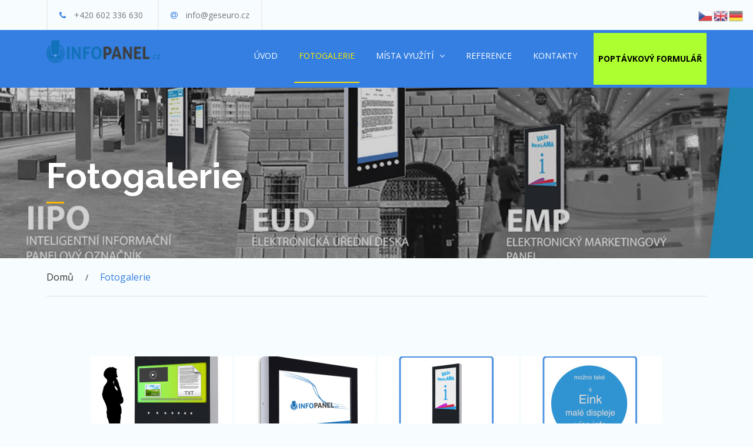

--- FILE ---
content_type: text/html; charset=UTF-8
request_url: https://www.geseuro.cz/fotogalerie/
body_size: 11730
content:
		<!DOCTYPE html>
			<html lang="cs">
	<head>
		<meta charset="UTF-8">
		<meta name="viewport" content="width=device-width, initial-scale=1, maximum-scale=1">
		<link rel="profile" href="http://gmpg.org/xfn/11">
		<title>Fotogalerie &#8211; www.geseuro.cz</title>
<meta name='robots' content='max-image-preview:large' />
<link rel='dns-prefetch' href='//fonts.googleapis.com' />
<link rel="alternate" type="application/rss+xml" title="www.geseuro.cz &raquo; RSS zdroj" href="https://www.geseuro.cz/feed/" />
<link rel="alternate" type="application/rss+xml" title="www.geseuro.cz &raquo; RSS komentářů" href="https://www.geseuro.cz/comments/feed/" />
<link rel="alternate" title="oEmbed (JSON)" type="application/json+oembed" href="https://www.geseuro.cz/wp-json/oembed/1.0/embed?url=https%3A%2F%2Fwww.geseuro.cz%2Ffotogalerie%2F" />
<link rel="alternate" title="oEmbed (XML)" type="text/xml+oembed" href="https://www.geseuro.cz/wp-json/oembed/1.0/embed?url=https%3A%2F%2Fwww.geseuro.cz%2Ffotogalerie%2F&#038;format=xml" />
<style id='wp-img-auto-sizes-contain-inline-css' type='text/css'>
img:is([sizes=auto i],[sizes^="auto," i]){contain-intrinsic-size:3000px 1500px}
/*# sourceURL=wp-img-auto-sizes-contain-inline-css */
</style>
<link rel='stylesheet' id='cf7ic_style-css' href='https://www.geseuro.cz/wp-content/plugins/contact-form-7-image-captcha/css/cf7ic-style.css?ver=3.3.7' type='text/css' media='all' />
<style id='wp-emoji-styles-inline-css' type='text/css'>

	img.wp-smiley, img.emoji {
		display: inline !important;
		border: none !important;
		box-shadow: none !important;
		height: 1em !important;
		width: 1em !important;
		margin: 0 0.07em !important;
		vertical-align: -0.1em !important;
		background: none !important;
		padding: 0 !important;
	}
/*# sourceURL=wp-emoji-styles-inline-css */
</style>
<style id='wp-block-library-inline-css' type='text/css'>
:root{--wp-block-synced-color:#7a00df;--wp-block-synced-color--rgb:122,0,223;--wp-bound-block-color:var(--wp-block-synced-color);--wp-editor-canvas-background:#ddd;--wp-admin-theme-color:#007cba;--wp-admin-theme-color--rgb:0,124,186;--wp-admin-theme-color-darker-10:#006ba1;--wp-admin-theme-color-darker-10--rgb:0,107,160.5;--wp-admin-theme-color-darker-20:#005a87;--wp-admin-theme-color-darker-20--rgb:0,90,135;--wp-admin-border-width-focus:2px}@media (min-resolution:192dpi){:root{--wp-admin-border-width-focus:1.5px}}.wp-element-button{cursor:pointer}:root .has-very-light-gray-background-color{background-color:#eee}:root .has-very-dark-gray-background-color{background-color:#313131}:root .has-very-light-gray-color{color:#eee}:root .has-very-dark-gray-color{color:#313131}:root .has-vivid-green-cyan-to-vivid-cyan-blue-gradient-background{background:linear-gradient(135deg,#00d084,#0693e3)}:root .has-purple-crush-gradient-background{background:linear-gradient(135deg,#34e2e4,#4721fb 50%,#ab1dfe)}:root .has-hazy-dawn-gradient-background{background:linear-gradient(135deg,#faaca8,#dad0ec)}:root .has-subdued-olive-gradient-background{background:linear-gradient(135deg,#fafae1,#67a671)}:root .has-atomic-cream-gradient-background{background:linear-gradient(135deg,#fdd79a,#004a59)}:root .has-nightshade-gradient-background{background:linear-gradient(135deg,#330968,#31cdcf)}:root .has-midnight-gradient-background{background:linear-gradient(135deg,#020381,#2874fc)}:root{--wp--preset--font-size--normal:16px;--wp--preset--font-size--huge:42px}.has-regular-font-size{font-size:1em}.has-larger-font-size{font-size:2.625em}.has-normal-font-size{font-size:var(--wp--preset--font-size--normal)}.has-huge-font-size{font-size:var(--wp--preset--font-size--huge)}.has-text-align-center{text-align:center}.has-text-align-left{text-align:left}.has-text-align-right{text-align:right}.has-fit-text{white-space:nowrap!important}#end-resizable-editor-section{display:none}.aligncenter{clear:both}.items-justified-left{justify-content:flex-start}.items-justified-center{justify-content:center}.items-justified-right{justify-content:flex-end}.items-justified-space-between{justify-content:space-between}.screen-reader-text{border:0;clip-path:inset(50%);height:1px;margin:-1px;overflow:hidden;padding:0;position:absolute;width:1px;word-wrap:normal!important}.screen-reader-text:focus{background-color:#ddd;clip-path:none;color:#444;display:block;font-size:1em;height:auto;left:5px;line-height:normal;padding:15px 23px 14px;text-decoration:none;top:5px;width:auto;z-index:100000}html :where(.has-border-color){border-style:solid}html :where([style*=border-top-color]){border-top-style:solid}html :where([style*=border-right-color]){border-right-style:solid}html :where([style*=border-bottom-color]){border-bottom-style:solid}html :where([style*=border-left-color]){border-left-style:solid}html :where([style*=border-width]){border-style:solid}html :where([style*=border-top-width]){border-top-style:solid}html :where([style*=border-right-width]){border-right-style:solid}html :where([style*=border-bottom-width]){border-bottom-style:solid}html :where([style*=border-left-width]){border-left-style:solid}html :where(img[class*=wp-image-]){height:auto;max-width:100%}:where(figure){margin:0 0 1em}html :where(.is-position-sticky){--wp-admin--admin-bar--position-offset:var(--wp-admin--admin-bar--height,0px)}@media screen and (max-width:600px){html :where(.is-position-sticky){--wp-admin--admin-bar--position-offset:0px}}

/*# sourceURL=wp-block-library-inline-css */
</style><style id='global-styles-inline-css' type='text/css'>
:root{--wp--preset--aspect-ratio--square: 1;--wp--preset--aspect-ratio--4-3: 4/3;--wp--preset--aspect-ratio--3-4: 3/4;--wp--preset--aspect-ratio--3-2: 3/2;--wp--preset--aspect-ratio--2-3: 2/3;--wp--preset--aspect-ratio--16-9: 16/9;--wp--preset--aspect-ratio--9-16: 9/16;--wp--preset--color--black: #333;--wp--preset--color--cyan-bluish-gray: #abb8c3;--wp--preset--color--white: #ffffff;--wp--preset--color--pale-pink: #f78da7;--wp--preset--color--vivid-red: #cf2e2e;--wp--preset--color--luminous-vivid-orange: #ff6900;--wp--preset--color--luminous-vivid-amber: #fcb900;--wp--preset--color--light-green-cyan: #7bdcb5;--wp--preset--color--vivid-green-cyan: #00d084;--wp--preset--color--pale-cyan-blue: #8ed1fc;--wp--preset--color--vivid-cyan-blue: #0693e3;--wp--preset--color--vivid-purple: #9b51e0;--wp--preset--color--blue: #347FE1;--wp--preset--color--yellow: #ffe800;--wp--preset--gradient--vivid-cyan-blue-to-vivid-purple: linear-gradient(135deg,rgb(6,147,227) 0%,rgb(155,81,224) 100%);--wp--preset--gradient--light-green-cyan-to-vivid-green-cyan: linear-gradient(135deg,rgb(122,220,180) 0%,rgb(0,208,130) 100%);--wp--preset--gradient--luminous-vivid-amber-to-luminous-vivid-orange: linear-gradient(135deg,rgb(252,185,0) 0%,rgb(255,105,0) 100%);--wp--preset--gradient--luminous-vivid-orange-to-vivid-red: linear-gradient(135deg,rgb(255,105,0) 0%,rgb(207,46,46) 100%);--wp--preset--gradient--very-light-gray-to-cyan-bluish-gray: linear-gradient(135deg,rgb(238,238,238) 0%,rgb(169,184,195) 100%);--wp--preset--gradient--cool-to-warm-spectrum: linear-gradient(135deg,rgb(74,234,220) 0%,rgb(151,120,209) 20%,rgb(207,42,186) 40%,rgb(238,44,130) 60%,rgb(251,105,98) 80%,rgb(254,248,76) 100%);--wp--preset--gradient--blush-light-purple: linear-gradient(135deg,rgb(255,206,236) 0%,rgb(152,150,240) 100%);--wp--preset--gradient--blush-bordeaux: linear-gradient(135deg,rgb(254,205,165) 0%,rgb(254,45,45) 50%,rgb(107,0,62) 100%);--wp--preset--gradient--luminous-dusk: linear-gradient(135deg,rgb(255,203,112) 0%,rgb(199,81,192) 50%,rgb(65,88,208) 100%);--wp--preset--gradient--pale-ocean: linear-gradient(135deg,rgb(255,245,203) 0%,rgb(182,227,212) 50%,rgb(51,167,181) 100%);--wp--preset--gradient--electric-grass: linear-gradient(135deg,rgb(202,248,128) 0%,rgb(113,206,126) 100%);--wp--preset--gradient--midnight: linear-gradient(135deg,rgb(2,3,129) 0%,rgb(40,116,252) 100%);--wp--preset--font-size--small: 12px;--wp--preset--font-size--medium: 20px;--wp--preset--font-size--large: 36px;--wp--preset--font-size--x-large: 42px;--wp--preset--font-size--regular: 16px;--wp--preset--font-size--larger: 36px;--wp--preset--font-size--huge: 48px;--wp--preset--spacing--20: 0.44rem;--wp--preset--spacing--30: 0.67rem;--wp--preset--spacing--40: 1rem;--wp--preset--spacing--50: 1.5rem;--wp--preset--spacing--60: 2.25rem;--wp--preset--spacing--70: 3.38rem;--wp--preset--spacing--80: 5.06rem;--wp--preset--shadow--natural: 6px 6px 9px rgba(0, 0, 0, 0.2);--wp--preset--shadow--deep: 12px 12px 50px rgba(0, 0, 0, 0.4);--wp--preset--shadow--sharp: 6px 6px 0px rgba(0, 0, 0, 0.2);--wp--preset--shadow--outlined: 6px 6px 0px -3px rgb(255, 255, 255), 6px 6px rgb(0, 0, 0);--wp--preset--shadow--crisp: 6px 6px 0px rgb(0, 0, 0);}:where(.is-layout-flex){gap: 0.5em;}:where(.is-layout-grid){gap: 0.5em;}body .is-layout-flex{display: flex;}.is-layout-flex{flex-wrap: wrap;align-items: center;}.is-layout-flex > :is(*, div){margin: 0;}body .is-layout-grid{display: grid;}.is-layout-grid > :is(*, div){margin: 0;}:where(.wp-block-columns.is-layout-flex){gap: 2em;}:where(.wp-block-columns.is-layout-grid){gap: 2em;}:where(.wp-block-post-template.is-layout-flex){gap: 1.25em;}:where(.wp-block-post-template.is-layout-grid){gap: 1.25em;}.has-black-color{color: var(--wp--preset--color--black) !important;}.has-cyan-bluish-gray-color{color: var(--wp--preset--color--cyan-bluish-gray) !important;}.has-white-color{color: var(--wp--preset--color--white) !important;}.has-pale-pink-color{color: var(--wp--preset--color--pale-pink) !important;}.has-vivid-red-color{color: var(--wp--preset--color--vivid-red) !important;}.has-luminous-vivid-orange-color{color: var(--wp--preset--color--luminous-vivid-orange) !important;}.has-luminous-vivid-amber-color{color: var(--wp--preset--color--luminous-vivid-amber) !important;}.has-light-green-cyan-color{color: var(--wp--preset--color--light-green-cyan) !important;}.has-vivid-green-cyan-color{color: var(--wp--preset--color--vivid-green-cyan) !important;}.has-pale-cyan-blue-color{color: var(--wp--preset--color--pale-cyan-blue) !important;}.has-vivid-cyan-blue-color{color: var(--wp--preset--color--vivid-cyan-blue) !important;}.has-vivid-purple-color{color: var(--wp--preset--color--vivid-purple) !important;}.has-black-background-color{background-color: var(--wp--preset--color--black) !important;}.has-cyan-bluish-gray-background-color{background-color: var(--wp--preset--color--cyan-bluish-gray) !important;}.has-white-background-color{background-color: var(--wp--preset--color--white) !important;}.has-pale-pink-background-color{background-color: var(--wp--preset--color--pale-pink) !important;}.has-vivid-red-background-color{background-color: var(--wp--preset--color--vivid-red) !important;}.has-luminous-vivid-orange-background-color{background-color: var(--wp--preset--color--luminous-vivid-orange) !important;}.has-luminous-vivid-amber-background-color{background-color: var(--wp--preset--color--luminous-vivid-amber) !important;}.has-light-green-cyan-background-color{background-color: var(--wp--preset--color--light-green-cyan) !important;}.has-vivid-green-cyan-background-color{background-color: var(--wp--preset--color--vivid-green-cyan) !important;}.has-pale-cyan-blue-background-color{background-color: var(--wp--preset--color--pale-cyan-blue) !important;}.has-vivid-cyan-blue-background-color{background-color: var(--wp--preset--color--vivid-cyan-blue) !important;}.has-vivid-purple-background-color{background-color: var(--wp--preset--color--vivid-purple) !important;}.has-black-border-color{border-color: var(--wp--preset--color--black) !important;}.has-cyan-bluish-gray-border-color{border-color: var(--wp--preset--color--cyan-bluish-gray) !important;}.has-white-border-color{border-color: var(--wp--preset--color--white) !important;}.has-pale-pink-border-color{border-color: var(--wp--preset--color--pale-pink) !important;}.has-vivid-red-border-color{border-color: var(--wp--preset--color--vivid-red) !important;}.has-luminous-vivid-orange-border-color{border-color: var(--wp--preset--color--luminous-vivid-orange) !important;}.has-luminous-vivid-amber-border-color{border-color: var(--wp--preset--color--luminous-vivid-amber) !important;}.has-light-green-cyan-border-color{border-color: var(--wp--preset--color--light-green-cyan) !important;}.has-vivid-green-cyan-border-color{border-color: var(--wp--preset--color--vivid-green-cyan) !important;}.has-pale-cyan-blue-border-color{border-color: var(--wp--preset--color--pale-cyan-blue) !important;}.has-vivid-cyan-blue-border-color{border-color: var(--wp--preset--color--vivid-cyan-blue) !important;}.has-vivid-purple-border-color{border-color: var(--wp--preset--color--vivid-purple) !important;}.has-vivid-cyan-blue-to-vivid-purple-gradient-background{background: var(--wp--preset--gradient--vivid-cyan-blue-to-vivid-purple) !important;}.has-light-green-cyan-to-vivid-green-cyan-gradient-background{background: var(--wp--preset--gradient--light-green-cyan-to-vivid-green-cyan) !important;}.has-luminous-vivid-amber-to-luminous-vivid-orange-gradient-background{background: var(--wp--preset--gradient--luminous-vivid-amber-to-luminous-vivid-orange) !important;}.has-luminous-vivid-orange-to-vivid-red-gradient-background{background: var(--wp--preset--gradient--luminous-vivid-orange-to-vivid-red) !important;}.has-very-light-gray-to-cyan-bluish-gray-gradient-background{background: var(--wp--preset--gradient--very-light-gray-to-cyan-bluish-gray) !important;}.has-cool-to-warm-spectrum-gradient-background{background: var(--wp--preset--gradient--cool-to-warm-spectrum) !important;}.has-blush-light-purple-gradient-background{background: var(--wp--preset--gradient--blush-light-purple) !important;}.has-blush-bordeaux-gradient-background{background: var(--wp--preset--gradient--blush-bordeaux) !important;}.has-luminous-dusk-gradient-background{background: var(--wp--preset--gradient--luminous-dusk) !important;}.has-pale-ocean-gradient-background{background: var(--wp--preset--gradient--pale-ocean) !important;}.has-electric-grass-gradient-background{background: var(--wp--preset--gradient--electric-grass) !important;}.has-midnight-gradient-background{background: var(--wp--preset--gradient--midnight) !important;}.has-small-font-size{font-size: var(--wp--preset--font-size--small) !important;}.has-medium-font-size{font-size: var(--wp--preset--font-size--medium) !important;}.has-large-font-size{font-size: var(--wp--preset--font-size--large) !important;}.has-x-large-font-size{font-size: var(--wp--preset--font-size--x-large) !important;}
/*# sourceURL=global-styles-inline-css */
</style>

<style id='classic-theme-styles-inline-css' type='text/css'>
/*! This file is auto-generated */
.wp-block-button__link{color:#fff;background-color:#32373c;border-radius:9999px;box-shadow:none;text-decoration:none;padding:calc(.667em + 2px) calc(1.333em + 2px);font-size:1.125em}.wp-block-file__button{background:#32373c;color:#fff;text-decoration:none}
/*# sourceURL=/wp-includes/css/classic-themes.min.css */
</style>
<link rel='stylesheet' id='contact-form-7-css' href='https://www.geseuro.cz/wp-content/plugins/contact-form-7/includes/css/styles.css?ver=6.1.4' type='text/css' media='all' />
<link rel='stylesheet' id='ngg_trigger_buttons-css' href='https://www.geseuro.cz/wp-content/plugins/nextgen-gallery/static/GalleryDisplay/trigger_buttons.css?ver=4.0.4' type='text/css' media='all' />
<link rel='stylesheet' id='simplelightbox-0-css' href='https://www.geseuro.cz/wp-content/plugins/nextgen-gallery/static/Lightbox/simplelightbox/simple-lightbox.css?ver=4.0.4' type='text/css' media='all' />
<link rel='stylesheet' id='fontawesome_v4_shim_style-css' href='https://www.geseuro.cz/wp-content/plugins/nextgen-gallery/static/FontAwesome/css/v4-shims.min.css?ver=6.9' type='text/css' media='all' />
<link rel='stylesheet' id='fontawesome-css' href='https://www.geseuro.cz/wp-content/plugins/nextgen-gallery/static/FontAwesome/css/all.min.css?ver=6.9' type='text/css' media='all' />
<link rel='stylesheet' id='nextgen_pagination_style-css' href='https://www.geseuro.cz/wp-content/plugins/nextgen-gallery/static/GalleryDisplay/pagination_style.css?ver=4.0.4' type='text/css' media='all' />
<link rel='stylesheet' id='nextgen_basic_thumbnails_style-css' href='https://www.geseuro.cz/wp-content/plugins/nextgen-gallery/static/Thumbnails/nextgen_basic_thumbnails.css?ver=4.0.4' type='text/css' media='all' />
<link rel='stylesheet' id='academic-fonts-css' href='https://fonts.googleapis.com/css?family=Open+Sans%3A300%2C400%2C600%2C700%7CMontserrat%3A400%2C700%7CCourgette%3A400%7CRoboto%3A400%2C500%2C300%7CRaleway%3A400%2C100%2C300%2C500%2C600%2C700%7CPoppins%3A400%2C500%2C600&#038;subset=latin%2Clatin-ext' type='text/css' media='all' />
<link rel='stylesheet' id='font-awesome-css' href='https://www.geseuro.cz/wp-content/themes/academic/assets/plugins/css/font-awesome.min.css?ver=4.6.3' type='text/css' media='all' />
<link rel='stylesheet' id='slick-css' href='https://www.geseuro.cz/wp-content/themes/academic/assets/plugins/css/slick.min.css?ver=1.6.0' type='text/css' media='all' />
<link rel='stylesheet' id='slick-theme-css' href='https://www.geseuro.cz/wp-content/themes/academic/assets/plugins/css/slick-theme.min.css?ver=1.6.0' type='text/css' media='all' />
<link rel='stylesheet' id='jquery-sidr-light-css' href='https://www.geseuro.cz/wp-content/themes/academic/assets/plugins/css/jquery-sidr-light.min.css?ver=6.9' type='text/css' media='all' />
<link rel='stylesheet' id='academic-blocks-css' href='https://www.geseuro.cz/wp-content/themes/academic/assets/css/blocks.min.css?ver=6.9' type='text/css' media='all' />
<link rel='stylesheet' id='academic-style-css' href='https://www.geseuro.cz/wp-content/themes/academic/style.css?ver=6.9' type='text/css' media='all' />
<style id='academic-style-inline-css' type='text/css'>

			#banner-image {
				background-image: url("https://www.geseuro.cz/wp-content/uploads/2023/02/orez2.jpg");
			}.trail-items li:not(:last-child):after {
			    content: "/";
			    padding: 0 5px;
			}

			.site-title,
			.site-description {
				position: absolute;
				clip: rect(1px, 1px, 1px, 1px);
			}
/*# sourceURL=academic-style-inline-css */
</style>
<script type="text/javascript" src="https://www.geseuro.cz/wp-includes/js/jquery/jquery.min.js?ver=3.7.1" id="jquery-core-js"></script>
<script type="text/javascript" src="https://www.geseuro.cz/wp-includes/js/jquery/jquery-migrate.min.js?ver=3.4.1" id="jquery-migrate-js"></script>
<script type="text/javascript" id="photocrati_ajax-js-extra">
/* <![CDATA[ */
var photocrati_ajax = {"url":"https://www.geseuro.cz/index.php?photocrati_ajax=1","rest_url":"https://www.geseuro.cz/wp-json/","wp_home_url":"https://www.geseuro.cz","wp_site_url":"https://www.geseuro.cz","wp_root_url":"https://www.geseuro.cz","wp_plugins_url":"https://www.geseuro.cz/wp-content/plugins","wp_content_url":"https://www.geseuro.cz/wp-content","wp_includes_url":"https://www.geseuro.cz/wp-includes/","ngg_param_slug":"nggallery","rest_nonce":"c48297a874"};
//# sourceURL=photocrati_ajax-js-extra
/* ]]> */
</script>
<script type="text/javascript" src="https://www.geseuro.cz/wp-content/plugins/nextgen-gallery/static/Legacy/ajax.min.js?ver=4.0.4" id="photocrati_ajax-js"></script>
<script type="text/javascript" src="https://www.geseuro.cz/wp-content/plugins/nextgen-gallery/static/FontAwesome/js/v4-shims.min.js?ver=5.3.1" id="fontawesome_v4_shim-js"></script>
<script type="text/javascript" defer crossorigin="anonymous" data-auto-replace-svg="false" data-keep-original-source="false" data-search-pseudo-elements src="https://www.geseuro.cz/wp-content/plugins/nextgen-gallery/static/FontAwesome/js/all.min.js?ver=5.3.1" id="fontawesome-js"></script>
<script type="text/javascript" src="https://www.geseuro.cz/wp-content/plugins/nextgen-gallery/static/Thumbnails/nextgen_basic_thumbnails.js?ver=4.0.4" id="nextgen_basic_thumbnails_script-js"></script>
<script type="text/javascript" src="https://www.geseuro.cz/wp-content/plugins/nextgen-gallery/static/Thumbnails/ajax_pagination.js?ver=4.0.4" id="nextgen-basic-thumbnails-ajax-pagination-js"></script>
<link rel="https://api.w.org/" href="https://www.geseuro.cz/wp-json/" /><link rel="alternate" title="JSON" type="application/json" href="https://www.geseuro.cz/wp-json/wp/v2/pages/394" /><link rel="EditURI" type="application/rsd+xml" title="RSD" href="https://www.geseuro.cz/xmlrpc.php?rsd" />
<meta name="generator" content="WordPress 6.9" />
<link rel="canonical" href="https://www.geseuro.cz/fotogalerie/" />
<link rel='shortlink' href='https://www.geseuro.cz/?p=394' />

		<!-- GA Google Analytics @ https://m0n.co/ga -->
		<script async src="https://www.googletagmanager.com/gtag/js?id=G-TQVTE06BNY"></script>
		<script>
			window.dataLayer = window.dataLayer || [];
			function gtag(){dataLayer.push(arguments);}
			gtag('js', new Date());
			gtag('config', 'G-TQVTE06BNY');
		</script>

	<style type="text/css">.recentcomments a{display:inline !important;padding:0 !important;margin:0 !important;}</style>		<style type="text/css" id="wp-custom-css">
			.wpcf7 input[type="text"],
.wpcf7 input[type="email"],
.wpcf7 input[type="select"],
.wpcf7 input[type="checkbox"]
{
    background-color: #fff;
    color: #000;
    width: 95%;
		height: 30px;
}
.wpcf7 textarea
{
    background-color: #fff;
    color: #000;
    width: 95%;
}

.menu-item-600 {
	margin: 5px 0px 5px 0px;
	background-color: greenyellow;
	font-weight: bold;
	
}
.menu-item-600 a {
	color: black !important;
	
}		</style>
		</head>

<body class="wp-singular page-template-default page page-id-394 wp-custom-logo wp-theme-academic display-none wide no-sidebar">


		<div id="page" class="hfeed site">
			<div class="site-inner">
				<a class="skip-link screen-reader-text" href="#content">Jít na obsah</a>
		      <section id="top-bar">
        <button class="topbar-toggle"><i class="fa fa-angle-left"></i></button>
        <div class="container topbar-dropdown">
          <div class="pull-left">
            <ul class="address-block">
                          <li>
                <i class="fa fa-phone"></i>
                
                      <a href="tel:+420 602 336 630" title="+420 602 336 630">
                        +420 602 336 630
                      </a>              </li>
                          <li>
                <i class="fa fa-at"></i>
                info@geseuro.cz              </li>
                        </ul><!-- end .address-block -->
          </div><!-- end .pull-left -->
                  </div><!-- end .container -->
        </div><!-- end .container -->
      </section><!-- end .top-bar -->
        <header id="masthead" class="site-header">
            <div class="container">
		        <div class="site-branding align-left"><!-- use align-right class to change logo position -->
			        <div class="site-logo">
	        	<a href="https://www.geseuro.cz/" class="custom-logo-link" rel="home"><img width="200" height="50" src="https://www.geseuro.cz/wp-content/uploads/2023/01/cropped-cropped-logo-darkm-1.png" class="custom-logo" alt="www.geseuro.cz" decoding="async" /></a>	        </div><!-- end .site-logo -->
		        <div id="site-header">
            				<p class="site-title"><a href="https://www.geseuro.cz/" rel="home">www.geseuro.cz</a></p>
							<p class="site-description">úřední deska, informační tabule, označník E-ink</p>
			        </div><!-- end #site-header -->
			    </div><!--end .site-branding-->
		        			<nav id="site-navigation" class="main-navigation">
				<ul id="primary-menu" class="menu"><li id="menu-item-309" class="menu-item menu-item-type-post_type menu-item-object-page menu-item-home menu-item-309"><a href="https://www.geseuro.cz/">Úvod</a></li>
<li id="menu-item-405" class="menu-item menu-item-type-post_type menu-item-object-page current-menu-item page_item page-item-394 current_page_item menu-item-405"><a href="https://www.geseuro.cz/fotogalerie/" aria-current="page">Fotogalerie</a></li>
<li id="menu-item-536" class="menu-item menu-item-type-custom menu-item-object-custom menu-item-has-children menu-item-536"><a href="#">Místa využítí</a>
<ul class="sub-menu">
	<li id="menu-item-407" class="menu-item menu-item-type-post_type menu-item-object-page menu-item-407"><a href="https://www.geseuro.cz/mista-vyuziti/eud-elektronicka-uredni-deska/">EUD – elektronická úřední deska</a></li>
	<li id="menu-item-408" class="menu-item menu-item-type-post_type menu-item-object-page menu-item-408"><a href="https://www.geseuro.cz/mista-vyuziti/iipo-inteligentni-informacni-panelovy-oznacnik/">IIPO – Inteligentní Informační Panelový Označník</a></li>
	<li id="menu-item-451" class="menu-item menu-item-type-post_type menu-item-object-page menu-item-451"><a href="https://www.geseuro.cz/mista-vyuziti/pro-marketingove-ucely/">Pro marketingové účely</a></li>
	<li id="menu-item-459" class="menu-item menu-item-type-post_type menu-item-object-page menu-item-459"><a href="https://www.geseuro.cz/mista-vyuziti/vyvolavaci-system/">Vyvolávací systém</a></li>
	<li id="menu-item-458" class="menu-item menu-item-type-post_type menu-item-object-page menu-item-458"><a href="https://www.geseuro.cz/mista-vyuziti/nizkoenergeticke-panely-e-ink/">Nízkoenergetické panely E-INK</a></li>
</ul>
</li>
<li id="menu-item-404" class="menu-item menu-item-type-post_type menu-item-object-page menu-item-404"><a href="https://www.geseuro.cz/reference/">Reference</a></li>
<li id="menu-item-403" class="menu-item menu-item-type-post_type menu-item-object-page menu-item-403"><a href="https://www.geseuro.cz/kontakty/">Kontakty</a></li>
<li id="menu-item-600" class="menu-item menu-item-type-post_type menu-item-object-page menu-item-600"><a href="https://www.geseuro.cz/poptavkovy-formular/">Poptávkový formulář</a></li>
</ul>			</nav><!-- #site-navigation -->
                	</div><!-- end .menu-wrapper -->
        </header><!--end .site-header-->
				<!-- Mobile Menu -->
        	        <nav id="sidr-left-top" class="mobile-menu sidr left">
	          <div class="site-branding text-center">
	          		        <div class="site-logo">
	        	<a href="https://www.geseuro.cz/" class="custom-logo-link" rel="home"><img width="200" height="50" src="https://www.geseuro.cz/wp-content/uploads/2023/01/cropped-cropped-logo-darkm-1.png" class="custom-logo" alt="www.geseuro.cz" decoding="async" /></a>	        </div><!-- end .site-logo -->
			          	        <div id="site-header">
            				<p class="site-title"><a href="https://www.geseuro.cz/" rel="home">www.geseuro.cz</a></p>
							<p class="site-description">úřední deska, informační tabule, označník E-ink</p>
			        </div><!-- end #site-header -->
			          </div>
	          <ul id="menu-menu" class="menu"><li class="menu-item menu-item-type-post_type menu-item-object-page menu-item-home menu-item-309"><a href="https://www.geseuro.cz/">Úvod</a></li>
<li class="menu-item menu-item-type-post_type menu-item-object-page current-menu-item page_item page-item-394 current_page_item menu-item-405"><a href="https://www.geseuro.cz/fotogalerie/" aria-current="page">Fotogalerie</a></li>
<li class="menu-item menu-item-type-custom menu-item-object-custom menu-item-has-children menu-item-536"><a href="#">Místa využítí</a>
<ul class="sub-menu">
	<li class="menu-item menu-item-type-post_type menu-item-object-page menu-item-407"><a href="https://www.geseuro.cz/mista-vyuziti/eud-elektronicka-uredni-deska/">EUD – elektronická úřední deska</a></li>
	<li class="menu-item menu-item-type-post_type menu-item-object-page menu-item-408"><a href="https://www.geseuro.cz/mista-vyuziti/iipo-inteligentni-informacni-panelovy-oznacnik/">IIPO – Inteligentní Informační Panelový Označník</a></li>
	<li class="menu-item menu-item-type-post_type menu-item-object-page menu-item-451"><a href="https://www.geseuro.cz/mista-vyuziti/pro-marketingove-ucely/">Pro marketingové účely</a></li>
	<li class="menu-item menu-item-type-post_type menu-item-object-page menu-item-459"><a href="https://www.geseuro.cz/mista-vyuziti/vyvolavaci-system/">Vyvolávací systém</a></li>
	<li class="menu-item menu-item-type-post_type menu-item-object-page menu-item-458"><a href="https://www.geseuro.cz/mista-vyuziti/nizkoenergeticke-panely-e-ink/">Nízkoenergetické panely E-INK</a></li>
</ul>
</li>
<li class="menu-item menu-item-type-post_type menu-item-object-page menu-item-404"><a href="https://www.geseuro.cz/reference/">Reference</a></li>
<li class="menu-item menu-item-type-post_type menu-item-object-page menu-item-403"><a href="https://www.geseuro.cz/kontakty/">Kontakty</a></li>
<li class="menu-item menu-item-type-post_type menu-item-object-page menu-item-600"><a href="https://www.geseuro.cz/poptavkovy-formular/">Poptávkový formulář</a></li>
</ul>	        </nav><!-- end left-menu -->

	        <a id="sidr-left-top-button" class="menu-button right" href="#sidr-left-top"><i class="fa fa-bars"></i></a>
	    		<div id="content" class="site-content">
				<section id="banner-image">
            <div class="black-overlay"></div>
          	<div class="container">
              	<div class="banner-wrapper">
	                <div class="page-title">
	                  <header class="entry-header">
	                    <h2 class="entry-title">
	                    	Fotogalerie	                    </h2>
	                  </header>
	                </div><!-- end .page-title -->
                </div><!-- end .container -->
         	</div><!-- end .banner-wrapper -->
	        </section><!-- end #banner-image -->
		<div class="container"><nav role="navigation" aria-label="Breadcrumbs" class="breadcrumb-trail breadcrumbs" itemprop="breadcrumb"><ul class="trail-items" itemscope itemtype="http://schema.org/BreadcrumbList"><meta name="numberOfItems" content="2" /><meta name="itemListOrder" content="Ascending" /><li itemprop="itemListElement" itemscope itemtype="http://schema.org/ListItem" class="trail-item trail-begin"><a href="https://www.geseuro.cz" rel="home"><span itemprop="name">Domů</span></a><meta itemprop="position" content="1" /></li><li itemprop="itemListElement" itemscope itemtype="http://schema.org/ListItem" class="trail-item trail-end"><span itemprop="name">Fotogalerie</span><meta itemprop="position" content="2" /></li></ul></nav></div>		<div class="container page-section">
			<div id="primary" class="content-area">
		<main id="main" class="site-main" role="main">

			
<article id="post-394" class="post-394 page type-page status-publish hentry">
	
	<div class="entry-content">
		
<!-- default-view.php -->
<div
	class="ngg-galleryoverview default-view
		"
	id="ngg-gallery-f32f881bde0e14061e6778856e186d1b-1">

		<!-- Thumbnails -->
				<div id="ngg-image-0" class="ngg-gallery-thumbnail-box
											"
			>
						<div class="ngg-gallery-thumbnail">
			<a href="https://www.geseuro.cz/wp-content/gallery/infopanelz/bedna-vizual2.jpg"
				title=""
				data-src="https://www.geseuro.cz/wp-content/gallery/infopanelz/bedna-vizual2.jpg"
				data-thumbnail="https://www.geseuro.cz/wp-content/gallery/infopanelz/thumbs/thumbs_bedna-vizual2.jpg"
				data-image-id="1"
				data-title="bedna-vizual2"
				data-description=""
				data-image-slug="bedna-vizual2"
				class="ngg-simplelightbox" rel="f32f881bde0e14061e6778856e186d1b">
				<img
					title="bedna-vizual2"
					alt="bedna-vizual2"
					src="https://www.geseuro.cz/wp-content/gallery/infopanelz/thumbs/thumbs_bedna-vizual2.jpg"
					width="240"
					height="160"
					style="max-width:100%;"
				/>
			</a>
		</div>
							</div>
			
				<div id="ngg-image-1" class="ngg-gallery-thumbnail-box
											"
			>
						<div class="ngg-gallery-thumbnail">
			<a href="https://www.geseuro.cz/wp-content/gallery/infopanelz/DSIBWALL46F_1-1000x1000.jpg"
				title=""
				data-src="https://www.geseuro.cz/wp-content/gallery/infopanelz/DSIBWALL46F_1-1000x1000.jpg"
				data-thumbnail="https://www.geseuro.cz/wp-content/gallery/infopanelz/thumbs/thumbs_DSIBWALL46F_1-1000x1000.jpg"
				data-image-id="2"
				data-title="DSIBWALL46F_1-1000x1000"
				data-description=""
				data-image-slug="dsibwall46f_1-1000x1000"
				class="ngg-simplelightbox" rel="f32f881bde0e14061e6778856e186d1b">
				<img
					title="DSIBWALL46F_1-1000x1000"
					alt="DSIBWALL46F_1-1000x1000"
					src="https://www.geseuro.cz/wp-content/gallery/infopanelz/thumbs/thumbs_DSIBWALL46F_1-1000x1000.jpg"
					width="240"
					height="160"
					style="max-width:100%;"
				/>
			</a>
		</div>
							</div>
			
				<div id="ngg-image-2" class="ngg-gallery-thumbnail-box
											"
			>
						<div class="ngg-gallery-thumbnail">
			<a href="https://www.geseuro.cz/wp-content/gallery/infopanelz/bily-nahled.jpg"
				title=""
				data-src="https://www.geseuro.cz/wp-content/gallery/infopanelz/bily-nahled.jpg"
				data-thumbnail="https://www.geseuro.cz/wp-content/gallery/infopanelz/thumbs/thumbs_bily-nahled.jpg"
				data-image-id="3"
				data-title="bily-nahled"
				data-description=""
				data-image-slug="bily-nahled"
				class="ngg-simplelightbox" rel="f32f881bde0e14061e6778856e186d1b">
				<img
					title="bily-nahled"
					alt="bily-nahled"
					src="https://www.geseuro.cz/wp-content/gallery/infopanelz/thumbs/thumbs_bily-nahled.jpg"
					width="240"
					height="160"
					style="max-width:100%;"
				/>
			</a>
		</div>
							</div>
			
				<div id="ngg-image-3" class="ngg-gallery-thumbnail-box
											"
			>
						<div class="ngg-gallery-thumbnail">
			<a href="https://www.geseuro.cz/wp-content/gallery/infopanelz/einkinfo.jpg"
				title=""
				data-src="https://www.geseuro.cz/wp-content/gallery/infopanelz/einkinfo.jpg"
				data-thumbnail="https://www.geseuro.cz/wp-content/gallery/infopanelz/thumbs/thumbs_einkinfo.jpg"
				data-image-id="4"
				data-title="einkinfo"
				data-description=""
				data-image-slug="einkinfo"
				class="ngg-simplelightbox" rel="f32f881bde0e14061e6778856e186d1b">
				<img
					title="einkinfo"
					alt="einkinfo"
					src="https://www.geseuro.cz/wp-content/gallery/infopanelz/thumbs/thumbs_einkinfo.jpg"
					width="240"
					height="160"
					style="max-width:100%;"
				/>
			</a>
		</div>
							</div>
			
				<div id="ngg-image-4" class="ngg-gallery-thumbnail-box
											"
			>
						<div class="ngg-gallery-thumbnail">
			<a href="https://www.geseuro.cz/wp-content/gallery/infopanelz/bily.jpg"
				title=""
				data-src="https://www.geseuro.cz/wp-content/gallery/infopanelz/bily.jpg"
				data-thumbnail="https://www.geseuro.cz/wp-content/gallery/infopanelz/thumbs/thumbs_bily.jpg"
				data-image-id="5"
				data-title="bily"
				data-description=""
				data-image-slug="bily"
				class="ngg-simplelightbox" rel="f32f881bde0e14061e6778856e186d1b">
				<img
					title="bily"
					alt="bily"
					src="https://www.geseuro.cz/wp-content/gallery/infopanelz/thumbs/thumbs_bily.jpg"
					width="240"
					height="160"
					style="max-width:100%;"
				/>
			</a>
		</div>
							</div>
			
				<div id="ngg-image-5" class="ngg-gallery-thumbnail-box
											"
			>
						<div class="ngg-gallery-thumbnail">
			<a href="https://www.geseuro.cz/wp-content/gallery/infopanelz/Bez-nazvu-1.jpg"
				title=""
				data-src="https://www.geseuro.cz/wp-content/gallery/infopanelz/Bez-nazvu-1.jpg"
				data-thumbnail="https://www.geseuro.cz/wp-content/gallery/infopanelz/thumbs/thumbs_Bez-nazvu-1.jpg"
				data-image-id="6"
				data-title="Bez-nazvu-1"
				data-description=""
				data-image-slug="bez-nazvu-1"
				class="ngg-simplelightbox" rel="f32f881bde0e14061e6778856e186d1b">
				<img
					title="Bez-nazvu-1"
					alt="Bez-nazvu-1"
					src="https://www.geseuro.cz/wp-content/gallery/infopanelz/thumbs/thumbs_Bez-nazvu-1.jpg"
					width="240"
					height="160"
					style="max-width:100%;"
				/>
			</a>
		</div>
							</div>
			
				<div id="ngg-image-6" class="ngg-gallery-thumbnail-box
											"
			>
						<div class="ngg-gallery-thumbnail">
			<a href="https://www.geseuro.cz/wp-content/gallery/infopanelz/einkinfovelky.jpg"
				title=""
				data-src="https://www.geseuro.cz/wp-content/gallery/infopanelz/einkinfovelky.jpg"
				data-thumbnail="https://www.geseuro.cz/wp-content/gallery/infopanelz/thumbs/thumbs_einkinfovelky.jpg"
				data-image-id="7"
				data-title="einkinfovelky"
				data-description=""
				data-image-slug="einkinfovelky"
				class="ngg-simplelightbox" rel="f32f881bde0e14061e6778856e186d1b">
				<img
					title="einkinfovelky"
					alt="einkinfovelky"
					src="https://www.geseuro.cz/wp-content/gallery/infopanelz/thumbs/thumbs_einkinfovelky.jpg"
					width="240"
					height="160"
					style="max-width:100%;"
				/>
			</a>
		</div>
							</div>
			
				<div id="ngg-image-7" class="ngg-gallery-thumbnail-box
											"
			>
						<div class="ngg-gallery-thumbnail">
			<a href="https://www.geseuro.cz/wp-content/gallery/infopanelz/einkmalyinfo.jpg"
				title=""
				data-src="https://www.geseuro.cz/wp-content/gallery/infopanelz/einkmalyinfo.jpg"
				data-thumbnail="https://www.geseuro.cz/wp-content/gallery/infopanelz/thumbs/thumbs_einkmalyinfo.jpg"
				data-image-id="8"
				data-title="einkmalyinfo"
				data-description=""
				data-image-slug="einkmalyinfo"
				class="ngg-simplelightbox" rel="f32f881bde0e14061e6778856e186d1b">
				<img
					title="einkmalyinfo"
					alt="einkmalyinfo"
					src="https://www.geseuro.cz/wp-content/gallery/infopanelz/thumbs/thumbs_einkmalyinfo.jpg"
					width="240"
					height="160"
					style="max-width:100%;"
				/>
			</a>
		</div>
							</div>
			
				<div id="ngg-image-8" class="ngg-gallery-thumbnail-box
											"
			>
						<div class="ngg-gallery-thumbnail">
			<a href="https://www.geseuro.cz/wp-content/gallery/infopanelz/einkvelkyinfo.jpg"
				title=""
				data-src="https://www.geseuro.cz/wp-content/gallery/infopanelz/einkvelkyinfo.jpg"
				data-thumbnail="https://www.geseuro.cz/wp-content/gallery/infopanelz/thumbs/thumbs_einkvelkyinfo.jpg"
				data-image-id="9"
				data-title="einkvelkyinfo"
				data-description=""
				data-image-slug="einkvelkyinfo"
				class="ngg-simplelightbox" rel="f32f881bde0e14061e6778856e186d1b">
				<img
					title="einkvelkyinfo"
					alt="einkvelkyinfo"
					src="https://www.geseuro.cz/wp-content/gallery/infopanelz/thumbs/thumbs_einkvelkyinfo.jpg"
					width="240"
					height="160"
					style="max-width:100%;"
				/>
			</a>
		</div>
							</div>
			
				<div id="ngg-image-9" class="ngg-gallery-thumbnail-box
											"
			>
						<div class="ngg-gallery-thumbnail">
			<a href="https://www.geseuro.cz/wp-content/gallery/infopanelz/einkvelkynovy.jpg"
				title=""
				data-src="https://www.geseuro.cz/wp-content/gallery/infopanelz/einkvelkynovy.jpg"
				data-thumbnail="https://www.geseuro.cz/wp-content/gallery/infopanelz/thumbs/thumbs_einkvelkynovy.jpg"
				data-image-id="10"
				data-title="einkvelkynovy"
				data-description=""
				data-image-slug="einkvelkynovy"
				class="ngg-simplelightbox" rel="f32f881bde0e14061e6778856e186d1b">
				<img
					title="einkvelkynovy"
					alt="einkvelkynovy"
					src="https://www.geseuro.cz/wp-content/gallery/infopanelz/thumbs/thumbs_einkvelkynovy.jpg"
					width="240"
					height="160"
					style="max-width:100%;"
				/>
			</a>
		</div>
							</div>
			
				<div id="ngg-image-10" class="ngg-gallery-thumbnail-box
											"
			>
						<div class="ngg-gallery-thumbnail">
			<a href="https://www.geseuro.cz/wp-content/gallery/infopanelz/einkvelkynovy2.jpg"
				title=""
				data-src="https://www.geseuro.cz/wp-content/gallery/infopanelz/einkvelkynovy2.jpg"
				data-thumbnail="https://www.geseuro.cz/wp-content/gallery/infopanelz/thumbs/thumbs_einkvelkynovy2.jpg"
				data-image-id="11"
				data-title="einkvelkynovy2"
				data-description=""
				data-image-slug="einkvelkynovy2"
				class="ngg-simplelightbox" rel="f32f881bde0e14061e6778856e186d1b">
				<img
					title="einkvelkynovy2"
					alt="einkvelkynovy2"
					src="https://www.geseuro.cz/wp-content/gallery/infopanelz/thumbs/thumbs_einkvelkynovy2.jpg"
					width="240"
					height="160"
					style="max-width:100%;"
				/>
			</a>
		</div>
							</div>
			
				<div id="ngg-image-11" class="ngg-gallery-thumbnail-box
											"
			>
						<div class="ngg-gallery-thumbnail">
			<a href="https://www.geseuro.cz/wp-content/gallery/infopanelz/einkvelkynovy3.jpg"
				title=""
				data-src="https://www.geseuro.cz/wp-content/gallery/infopanelz/einkvelkynovy3.jpg"
				data-thumbnail="https://www.geseuro.cz/wp-content/gallery/infopanelz/thumbs/thumbs_einkvelkynovy3.jpg"
				data-image-id="12"
				data-title="einkvelkynovy3"
				data-description=""
				data-image-slug="einkvelkynovy3"
				class="ngg-simplelightbox" rel="f32f881bde0e14061e6778856e186d1b">
				<img
					title="einkvelkynovy3"
					alt="einkvelkynovy3"
					src="https://www.geseuro.cz/wp-content/gallery/infopanelz/thumbs/thumbs_einkvelkynovy3.jpg"
					width="240"
					height="160"
					style="max-width:100%;"
				/>
			</a>
		</div>
							</div>
			
				<div id="ngg-image-12" class="ngg-gallery-thumbnail-box
											"
			>
						<div class="ngg-gallery-thumbnail">
			<a href="https://www.geseuro.cz/wp-content/gallery/infopanelz/eud.jpg"
				title=""
				data-src="https://www.geseuro.cz/wp-content/gallery/infopanelz/eud.jpg"
				data-thumbnail="https://www.geseuro.cz/wp-content/gallery/infopanelz/thumbs/thumbs_eud.jpg"
				data-image-id="13"
				data-title="eud"
				data-description=""
				data-image-slug="eud"
				class="ngg-simplelightbox" rel="f32f881bde0e14061e6778856e186d1b">
				<img
					title="eud"
					alt="eud"
					src="https://www.geseuro.cz/wp-content/gallery/infopanelz/thumbs/thumbs_eud.jpg"
					width="240"
					height="160"
					style="max-width:100%;"
				/>
			</a>
		</div>
							</div>
			
				<div id="ngg-image-13" class="ngg-gallery-thumbnail-box
											"
			>
						<div class="ngg-gallery-thumbnail">
			<a href="https://www.geseuro.cz/wp-content/gallery/infopanelz/eud2.gif"
				title=""
				data-src="https://www.geseuro.cz/wp-content/gallery/infopanelz/eud2.gif"
				data-thumbnail="https://www.geseuro.cz/wp-content/gallery/infopanelz/thumbs/thumbs_eud2.gif"
				data-image-id="14"
				data-title="eud2"
				data-description=""
				data-image-slug="eud2"
				class="ngg-simplelightbox" rel="f32f881bde0e14061e6778856e186d1b">
				<img
					title="eud2"
					alt="eud2"
					src="https://www.geseuro.cz/wp-content/gallery/infopanelz/thumbs/thumbs_eud2.gif"
					width="240"
					height="160"
					style="max-width:100%;"
				/>
			</a>
		</div>
							</div>
			
				<div id="ngg-image-14" class="ngg-gallery-thumbnail-box
											"
			>
						<div class="ngg-gallery-thumbnail">
			<a href="https://www.geseuro.cz/wp-content/gallery/infopanelz/eud3.gif"
				title=""
				data-src="https://www.geseuro.cz/wp-content/gallery/infopanelz/eud3.gif"
				data-thumbnail="https://www.geseuro.cz/wp-content/gallery/infopanelz/thumbs/thumbs_eud3.gif"
				data-image-id="15"
				data-title="eud3"
				data-description=""
				data-image-slug="eud3"
				class="ngg-simplelightbox" rel="f32f881bde0e14061e6778856e186d1b">
				<img
					title="eud3"
					alt="eud3"
					src="https://www.geseuro.cz/wp-content/gallery/infopanelz/thumbs/thumbs_eud3.gif"
					width="240"
					height="160"
					style="max-width:100%;"
				/>
			</a>
		</div>
							</div>
			
				<div id="ngg-image-15" class="ngg-gallery-thumbnail-box
											"
			>
						<div class="ngg-gallery-thumbnail">
			<a href="https://www.geseuro.cz/wp-content/gallery/infopanelz/eud4.gif"
				title=""
				data-src="https://www.geseuro.cz/wp-content/gallery/infopanelz/eud4.gif"
				data-thumbnail="https://www.geseuro.cz/wp-content/gallery/infopanelz/thumbs/thumbs_eud4.gif"
				data-image-id="16"
				data-title="eud4"
				data-description=""
				data-image-slug="eud4"
				class="ngg-simplelightbox" rel="f32f881bde0e14061e6778856e186d1b">
				<img
					title="eud4"
					alt="eud4"
					src="https://www.geseuro.cz/wp-content/gallery/infopanelz/thumbs/thumbs_eud4.gif"
					width="240"
					height="160"
					style="max-width:100%;"
				/>
			</a>
		</div>
							</div>
			
				<div id="ngg-image-16" class="ngg-gallery-thumbnail-box
											"
			>
						<div class="ngg-gallery-thumbnail">
			<a href="https://www.geseuro.cz/wp-content/gallery/infopanelz/eud6.gif"
				title=""
				data-src="https://www.geseuro.cz/wp-content/gallery/infopanelz/eud6.gif"
				data-thumbnail="https://www.geseuro.cz/wp-content/gallery/infopanelz/thumbs/thumbs_eud6.gif"
				data-image-id="17"
				data-title="eud6"
				data-description=""
				data-image-slug="eud6"
				class="ngg-simplelightbox" rel="f32f881bde0e14061e6778856e186d1b">
				<img
					title="eud6"
					alt="eud6"
					src="https://www.geseuro.cz/wp-content/gallery/infopanelz/thumbs/thumbs_eud6.gif"
					width="240"
					height="160"
					style="max-width:100%;"
				/>
			</a>
		</div>
							</div>
			
				<div id="ngg-image-17" class="ngg-gallery-thumbnail-box
											"
			>
						<div class="ngg-gallery-thumbnail">
			<a href="https://www.geseuro.cz/wp-content/gallery/infopanelz/eud7.gif"
				title=""
				data-src="https://www.geseuro.cz/wp-content/gallery/infopanelz/eud7.gif"
				data-thumbnail="https://www.geseuro.cz/wp-content/gallery/infopanelz/thumbs/thumbs_eud7.gif"
				data-image-id="18"
				data-title="eud7"
				data-description=""
				data-image-slug="eud7"
				class="ngg-simplelightbox" rel="f32f881bde0e14061e6778856e186d1b">
				<img
					title="eud7"
					alt="eud7"
					src="https://www.geseuro.cz/wp-content/gallery/infopanelz/thumbs/thumbs_eud7.gif"
					width="240"
					height="160"
					style="max-width:100%;"
				/>
			</a>
		</div>
							</div>
			
				<div id="ngg-image-18" class="ngg-gallery-thumbnail-box
											"
			>
						<div class="ngg-gallery-thumbnail">
			<a href="https://www.geseuro.cz/wp-content/gallery/infopanelz/eud7.jpg"
				title=""
				data-src="https://www.geseuro.cz/wp-content/gallery/infopanelz/eud7.jpg"
				data-thumbnail="https://www.geseuro.cz/wp-content/gallery/infopanelz/thumbs/thumbs_eud7.jpg"
				data-image-id="19"
				data-title="eud7"
				data-description=""
				data-image-slug="eud7-1"
				class="ngg-simplelightbox" rel="f32f881bde0e14061e6778856e186d1b">
				<img
					title="eud7"
					alt="eud7"
					src="https://www.geseuro.cz/wp-content/gallery/infopanelz/thumbs/thumbs_eud7.jpg"
					width="240"
					height="160"
					style="max-width:100%;"
				/>
			</a>
		</div>
							</div>
			
				<div id="ngg-image-19" class="ngg-gallery-thumbnail-box
											"
			>
						<div class="ngg-gallery-thumbnail">
			<a href="https://www.geseuro.cz/wp-content/gallery/infopanelz/euddobris.jpg"
				title=""
				data-src="https://www.geseuro.cz/wp-content/gallery/infopanelz/euddobris.jpg"
				data-thumbnail="https://www.geseuro.cz/wp-content/gallery/infopanelz/thumbs/thumbs_euddobris.jpg"
				data-image-id="20"
				data-title="euddobris"
				data-description=""
				data-image-slug="euddobris"
				class="ngg-simplelightbox" rel="f32f881bde0e14061e6778856e186d1b">
				<img
					title="euddobris"
					alt="euddobris"
					src="https://www.geseuro.cz/wp-content/gallery/infopanelz/thumbs/thumbs_euddobris.jpg"
					width="240"
					height="160"
					style="max-width:100%;"
				/>
			</a>
		</div>
							</div>
			
				<div id="ngg-image-20" class="ngg-gallery-thumbnail-box
											"
			>
						<div class="ngg-gallery-thumbnail">
			<a href="https://www.geseuro.cz/wp-content/gallery/infopanelz/eud5.gif"
				title=""
				data-src="https://www.geseuro.cz/wp-content/gallery/infopanelz/eud5.gif"
				data-thumbnail="https://www.geseuro.cz/wp-content/gallery/infopanelz/thumbs/thumbs_eud5.gif"
				data-image-id="21"
				data-title="eud5"
				data-description=""
				data-image-slug="eud5"
				class="ngg-simplelightbox" rel="f32f881bde0e14061e6778856e186d1b">
				<img
					title="eud5"
					alt="eud5"
					src="https://www.geseuro.cz/wp-content/gallery/infopanelz/thumbs/thumbs_eud5.gif"
					width="240"
					height="160"
					style="max-width:100%;"
				/>
			</a>
		</div>
							</div>
			
				<div id="ngg-image-21" class="ngg-gallery-thumbnail-box
											"
			>
						<div class="ngg-gallery-thumbnail">
			<a href="https://www.geseuro.cz/wp-content/gallery/infopanelz/eudinfo.jpg"
				title=""
				data-src="https://www.geseuro.cz/wp-content/gallery/infopanelz/eudinfo.jpg"
				data-thumbnail="https://www.geseuro.cz/wp-content/gallery/infopanelz/thumbs/thumbs_eudinfo.jpg"
				data-image-id="22"
				data-title="eudinfo"
				data-description=""
				data-image-slug="eudinfo"
				class="ngg-simplelightbox" rel="f32f881bde0e14061e6778856e186d1b">
				<img
					title="eudinfo"
					alt="eudinfo"
					src="https://www.geseuro.cz/wp-content/gallery/infopanelz/thumbs/thumbs_eudinfo.jpg"
					width="240"
					height="160"
					style="max-width:100%;"
				/>
			</a>
		</div>
							</div>
			
				<div id="ngg-image-22" class="ngg-gallery-thumbnail-box
											"
			>
						<div class="ngg-gallery-thumbnail">
			<a href="https://www.geseuro.cz/wp-content/gallery/infopanelz/eudinfoletak.jpg"
				title=""
				data-src="https://www.geseuro.cz/wp-content/gallery/infopanelz/eudinfoletak.jpg"
				data-thumbnail="https://www.geseuro.cz/wp-content/gallery/infopanelz/thumbs/thumbs_eudinfoletak.jpg"
				data-image-id="23"
				data-title="eudinfoletak"
				data-description=""
				data-image-slug="eudinfoletak"
				class="ngg-simplelightbox" rel="f32f881bde0e14061e6778856e186d1b">
				<img
					title="eudinfoletak"
					alt="eudinfoletak"
					src="https://www.geseuro.cz/wp-content/gallery/infopanelz/thumbs/thumbs_eudinfoletak.jpg"
					width="240"
					height="160"
					style="max-width:100%;"
				/>
			</a>
		</div>
							</div>
			
				<div id="ngg-image-23" class="ngg-gallery-thumbnail-box
											"
			>
						<div class="ngg-gallery-thumbnail">
			<a href="https://www.geseuro.cz/wp-content/gallery/infopanelz/eudport.gif"
				title=""
				data-src="https://www.geseuro.cz/wp-content/gallery/infopanelz/eudport.gif"
				data-thumbnail="https://www.geseuro.cz/wp-content/gallery/infopanelz/thumbs/thumbs_eudport.gif"
				data-image-id="24"
				data-title="eudport"
				data-description=""
				data-image-slug="eudport"
				class="ngg-simplelightbox" rel="f32f881bde0e14061e6778856e186d1b">
				<img
					title="eudport"
					alt="eudport"
					src="https://www.geseuro.cz/wp-content/gallery/infopanelz/thumbs/thumbs_eudport.gif"
					width="240"
					height="160"
					style="max-width:100%;"
				/>
			</a>
		</div>
							</div>
			
	
	<br style="clear: both" />

	
		<!-- Pagination -->
		<div class='ngg-navigation'><span class='current'>1</span>
<a class='page-numbers' data-pageid='2' href='https://www.geseuro.cz/fotogalerie/nggallery/page/2'>2</a>
<a class='prev' href='https://www.geseuro.cz/fotogalerie/nggallery/page/2' data-pageid=2>&#9658;</a></div>	</div>

	</div><!-- .entry-content -->

	</article><!-- #post-## -->

		</main><!-- #main -->
	</div><!-- #primary -->
		</div><!-- end .page-section" -->
				</div><!--end .site-content-->
				<footer id="colophon" class="site-footer -col" role="contentinfo">
				
	    <div class="site-info copyright text-center">
	    	<div class="container">
	      		Copyright &copy; 2026. All Rights Reserved &#124; Academic&nbsp;od&nbsp;<a target="_blank" href="https://themepalace.com/">Theme Palace</a>	    	</div>
	    </div><!-- end .site-info -->  	
	        </footer><!-- end .site-footer -->
		        	<div class="backtotop"><i class="fa fa-angle-up fa-2x"></i></div><!--end .backtotop-->
		<script type="speculationrules">
{"prefetch":[{"source":"document","where":{"and":[{"href_matches":"/*"},{"not":{"href_matches":["/wp-*.php","/wp-admin/*","/wp-content/uploads/*","/wp-content/*","/wp-content/plugins/*","/wp-content/themes/academic/*","/*\\?(.+)"]}},{"not":{"selector_matches":"a[rel~=\"nofollow\"]"}},{"not":{"selector_matches":".no-prefetch, .no-prefetch a"}}]},"eagerness":"conservative"}]}
</script>
<div class="gtranslate_wrapper" id="gt-wrapper-53385476"></div><script type="text/javascript" src="https://www.geseuro.cz/wp-includes/js/dist/hooks.min.js?ver=dd5603f07f9220ed27f1" id="wp-hooks-js"></script>
<script type="text/javascript" src="https://www.geseuro.cz/wp-includes/js/dist/i18n.min.js?ver=c26c3dc7bed366793375" id="wp-i18n-js"></script>
<script type="text/javascript" id="wp-i18n-js-after">
/* <![CDATA[ */
wp.i18n.setLocaleData( { 'text direction\u0004ltr': [ 'ltr' ] } );
//# sourceURL=wp-i18n-js-after
/* ]]> */
</script>
<script type="text/javascript" src="https://www.geseuro.cz/wp-content/plugins/contact-form-7/includes/swv/js/index.js?ver=6.1.4" id="swv-js"></script>
<script type="text/javascript" id="contact-form-7-js-translations">
/* <![CDATA[ */
( function( domain, translations ) {
	var localeData = translations.locale_data[ domain ] || translations.locale_data.messages;
	localeData[""].domain = domain;
	wp.i18n.setLocaleData( localeData, domain );
} )( "contact-form-7", {"translation-revision-date":"2025-12-03 20:20:51+0000","generator":"GlotPress\/4.0.3","domain":"messages","locale_data":{"messages":{"":{"domain":"messages","plural-forms":"nplurals=3; plural=(n == 1) ? 0 : ((n >= 2 && n <= 4) ? 1 : 2);","lang":"cs_CZ"},"This contact form is placed in the wrong place.":["Tento kontaktn\u00ed formul\u00e1\u0159 je um\u00edst\u011bn na \u0161patn\u00e9m m\u00edst\u011b."],"Error:":["Chyba:"]}},"comment":{"reference":"includes\/js\/index.js"}} );
//# sourceURL=contact-form-7-js-translations
/* ]]> */
</script>
<script type="text/javascript" id="contact-form-7-js-before">
/* <![CDATA[ */
var wpcf7 = {
    "api": {
        "root": "https:\/\/www.geseuro.cz\/wp-json\/",
        "namespace": "contact-form-7\/v1"
    }
};
//# sourceURL=contact-form-7-js-before
/* ]]> */
</script>
<script type="text/javascript" src="https://www.geseuro.cz/wp-content/plugins/contact-form-7/includes/js/index.js?ver=6.1.4" id="contact-form-7-js"></script>
<script type="text/javascript" id="ngg_common-js-extra">
/* <![CDATA[ */

var galleries = {};
galleries.gallery_f32f881bde0e14061e6778856e186d1b = {"__defaults_set":null,"ID":"f32f881bde0e14061e6778856e186d1b","album_ids":[],"container_ids":["1"],"display":null,"display_settings":{"display_view":"default-view.php","images_per_page":"24","number_of_columns":0,"thumbnail_width":240,"thumbnail_height":160,"show_all_in_lightbox":0,"ajax_pagination":1,"use_imagebrowser_effect":0,"template":"","display_no_images_error":1,"disable_pagination":0,"show_slideshow_link":0,"slideshow_link_text":"View Slideshow","override_thumbnail_settings":0,"thumbnail_quality":"100","thumbnail_crop":"0","thumbnail_watermark":0,"ngg_triggers_display":"never","use_lightbox_effect":true},"display_type":"photocrati-nextgen_basic_thumbnails","effect_code":null,"entity_ids":[],"excluded_container_ids":[],"exclusions":[],"gallery_ids":[],"id":"f32f881bde0e14061e6778856e186d1b","ids":null,"image_ids":[],"images_list_count":null,"inner_content":null,"is_album_gallery":null,"maximum_entity_count":500,"order_by":"sortorder","order_direction":"ASC","returns":"included","skip_excluding_globally_excluded_images":null,"slug":null,"sortorder":[],"source":"galleries","src":null,"tag_ids":[],"tagcloud":false,"transient_id":null};
galleries.gallery_f32f881bde0e14061e6778856e186d1b.wordpress_page_root = "https:\/\/www.geseuro.cz\/fotogalerie\/";
var nextgen_lightbox_settings = {"static_path":"https:\/\/www.geseuro.cz\/wp-content\/plugins\/nextgen-gallery\/static\/Lightbox\/{placeholder}","context":"nextgen_images"};
//# sourceURL=ngg_common-js-extra
/* ]]> */
</script>
<script type="text/javascript" src="https://www.geseuro.cz/wp-content/plugins/nextgen-gallery/static/GalleryDisplay/common.js?ver=4.0.4" id="ngg_common-js"></script>
<script type="text/javascript" id="ngg_common-js-after">
/* <![CDATA[ */
            var nggLastTimeoutVal = 1000;

            var nggRetryFailedImage = function(img) {
                setTimeout(function(){
                    img.src = img.src;
                }, nggLastTimeoutVal);

                nggLastTimeoutVal += 500;
            }
//# sourceURL=ngg_common-js-after
/* ]]> */
</script>
<script type="text/javascript" src="https://www.geseuro.cz/wp-content/plugins/nextgen-gallery/static/Lightbox/lightbox_context.js?ver=4.0.4" id="ngg_lightbox_context-js"></script>
<script type="text/javascript" src="https://www.geseuro.cz/wp-content/plugins/nextgen-gallery/static/Lightbox/simplelightbox/simple-lightbox.js?ver=4.0.4" id="simplelightbox-0-js"></script>
<script type="text/javascript" src="https://www.geseuro.cz/wp-content/plugins/nextgen-gallery/static/Lightbox/simplelightbox/nextgen_simple_lightbox_init.js?ver=4.0.4" id="simplelightbox-1-js"></script>
<script type="text/javascript" src="https://www.geseuro.cz/wp-content/themes/academic/assets/plugins/js/jquery-sidr.min.js?ver=6.9" id="jquery-sidr-js"></script>
<script type="text/javascript" src="https://www.geseuro.cz/wp-content/themes/academic/assets/plugins/js/slick.min.js?ver=1.6.0" id="slick-js"></script>
<script type="text/javascript" src="https://www.geseuro.cz/wp-content/themes/academic/assets/plugins/js/smoothscroll.min.js?ver=0.9.9" id="smoothscroll-js"></script>
<script type="text/javascript" src="https://www.geseuro.cz/wp-content/themes/academic/assets/plugins/js/waypoints.min.js?ver=4.0.0" id="waypoints-js"></script>
<script type="text/javascript" src="https://www.geseuro.cz/wp-content/themes/academic/assets/js/custom.min.js?ver=6.9" id="academic-custom-js"></script>
<script type="text/javascript" src="https://www.geseuro.cz/wp-content/themes/academic/assets/js/animation.min.js?ver=6.9" id="academic-animation-js"></script>
<script type="text/javascript" src="https://www.geseuro.cz/wp-content/themes/academic/assets/js/navigation.min.js?ver=20151215" id="academic-navigation-js"></script>
<script type="text/javascript" src="https://www.geseuro.cz/wp-content/themes/academic/assets/js/skip-link-focus-fix.min.js?ver=20151215" id="academic-skip-link-focus-fix-js"></script>
<script type="text/javascript" id="gt_widget_script_53385476-js-before">
/* <![CDATA[ */
window.gtranslateSettings = /* document.write */ window.gtranslateSettings || {};window.gtranslateSettings['53385476'] = {"default_language":"cs","languages":["cs","en","de"],"url_structure":"none","flag_style":"3d","flag_size":24,"wrapper_selector":"#gt-wrapper-53385476","alt_flags":[],"horizontal_position":"right","vertical_position":"top","flags_location":"\/wp-content\/plugins\/gtranslate\/flags\/"};
//# sourceURL=gt_widget_script_53385476-js-before
/* ]]> */
</script><script src="https://www.geseuro.cz/wp-content/plugins/gtranslate/js/flags.js?ver=6.9" data-no-optimize="1" data-no-minify="1" data-gt-orig-url="/fotogalerie/" data-gt-orig-domain="www.geseuro.cz" data-gt-widget-id="53385476" defer></script><script id="wp-emoji-settings" type="application/json">
{"baseUrl":"https://s.w.org/images/core/emoji/17.0.2/72x72/","ext":".png","svgUrl":"https://s.w.org/images/core/emoji/17.0.2/svg/","svgExt":".svg","source":{"concatemoji":"https://www.geseuro.cz/wp-includes/js/wp-emoji-release.min.js?ver=6.9"}}
</script>
<script type="module">
/* <![CDATA[ */
/*! This file is auto-generated */
const a=JSON.parse(document.getElementById("wp-emoji-settings").textContent),o=(window._wpemojiSettings=a,"wpEmojiSettingsSupports"),s=["flag","emoji"];function i(e){try{var t={supportTests:e,timestamp:(new Date).valueOf()};sessionStorage.setItem(o,JSON.stringify(t))}catch(e){}}function c(e,t,n){e.clearRect(0,0,e.canvas.width,e.canvas.height),e.fillText(t,0,0);t=new Uint32Array(e.getImageData(0,0,e.canvas.width,e.canvas.height).data);e.clearRect(0,0,e.canvas.width,e.canvas.height),e.fillText(n,0,0);const a=new Uint32Array(e.getImageData(0,0,e.canvas.width,e.canvas.height).data);return t.every((e,t)=>e===a[t])}function p(e,t){e.clearRect(0,0,e.canvas.width,e.canvas.height),e.fillText(t,0,0);var n=e.getImageData(16,16,1,1);for(let e=0;e<n.data.length;e++)if(0!==n.data[e])return!1;return!0}function u(e,t,n,a){switch(t){case"flag":return n(e,"\ud83c\udff3\ufe0f\u200d\u26a7\ufe0f","\ud83c\udff3\ufe0f\u200b\u26a7\ufe0f")?!1:!n(e,"\ud83c\udde8\ud83c\uddf6","\ud83c\udde8\u200b\ud83c\uddf6")&&!n(e,"\ud83c\udff4\udb40\udc67\udb40\udc62\udb40\udc65\udb40\udc6e\udb40\udc67\udb40\udc7f","\ud83c\udff4\u200b\udb40\udc67\u200b\udb40\udc62\u200b\udb40\udc65\u200b\udb40\udc6e\u200b\udb40\udc67\u200b\udb40\udc7f");case"emoji":return!a(e,"\ud83e\u1fac8")}return!1}function f(e,t,n,a){let r;const o=(r="undefined"!=typeof WorkerGlobalScope&&self instanceof WorkerGlobalScope?new OffscreenCanvas(300,150):document.createElement("canvas")).getContext("2d",{willReadFrequently:!0}),s=(o.textBaseline="top",o.font="600 32px Arial",{});return e.forEach(e=>{s[e]=t(o,e,n,a)}),s}function r(e){var t=document.createElement("script");t.src=e,t.defer=!0,document.head.appendChild(t)}a.supports={everything:!0,everythingExceptFlag:!0},new Promise(t=>{let n=function(){try{var e=JSON.parse(sessionStorage.getItem(o));if("object"==typeof e&&"number"==typeof e.timestamp&&(new Date).valueOf()<e.timestamp+604800&&"object"==typeof e.supportTests)return e.supportTests}catch(e){}return null}();if(!n){if("undefined"!=typeof Worker&&"undefined"!=typeof OffscreenCanvas&&"undefined"!=typeof URL&&URL.createObjectURL&&"undefined"!=typeof Blob)try{var e="postMessage("+f.toString()+"("+[JSON.stringify(s),u.toString(),c.toString(),p.toString()].join(",")+"));",a=new Blob([e],{type:"text/javascript"});const r=new Worker(URL.createObjectURL(a),{name:"wpTestEmojiSupports"});return void(r.onmessage=e=>{i(n=e.data),r.terminate(),t(n)})}catch(e){}i(n=f(s,u,c,p))}t(n)}).then(e=>{for(const n in e)a.supports[n]=e[n],a.supports.everything=a.supports.everything&&a.supports[n],"flag"!==n&&(a.supports.everythingExceptFlag=a.supports.everythingExceptFlag&&a.supports[n]);var t;a.supports.everythingExceptFlag=a.supports.everythingExceptFlag&&!a.supports.flag,a.supports.everything||((t=a.source||{}).concatemoji?r(t.concatemoji):t.wpemoji&&t.twemoji&&(r(t.twemoji),r(t.wpemoji)))});
//# sourceURL=https://www.geseuro.cz/wp-includes/js/wp-emoji-loader.min.js
/* ]]> */
</script>

</body>
</html>


--- FILE ---
content_type: text/css
request_url: https://www.geseuro.cz/wp-content/themes/academic/style.css?ver=6.9
body_size: 17979
content:
/*
Theme Name: Academic
Theme URI: https://themepalace.com/downloads/academic/
Author: Theme Palace
Author URI: https://themepalace.com/
Description: A clean, modern, engaging and responsive WordPress education theme ideal for educational institutions and agencies. Features including full width and boxed layout with slider, focused content, slick effects, posts/features/courses showcasing.  It is loaded with theme options and provides several features to make user-friendly, interactive and visually stunning website with implementation of all features of latest WordPress like partial refresh and validation. It is compatible with top WordPress plugins such as JetPack and Contact Form 7. A special accent is made on its cross-browser compatibility, mobile friendly design and responsive features.
Version: 2.7
Requires at least: 4.5
Tested up to: 5.5
Requires PHP: 5.6
License: GNU General Public License v3 or later
License URI: http://www.gnu.org/licenses/gpl-3.0.html
Text Domain: academic
Tags: education, translation-ready, custom-background, theme-options, custom-menu, threaded-comments, one-column, two-columns, left-sidebar, right-sidebar, flexible-header, custom-logo, custom-header, footer-widgets, blog

This theme, like WordPress, is licensed under the GPL.
Use it to make something cool, have fun, and share what you've learned with others.

Academic is based on Underscores http://underscores.me/, (C) 2012-2016 Automattic, Inc.
Underscores is distributed under the terms of the GNU GPL v2 or later.

Normalizing styles have been helped along thanks to the fine work of
Nicolas Gallagher and Jonathan Neal http://necolas.github.com/normalize.css/
*/

/*--------------------------------------------------------------
>>> TABLE OF CONTENTS:
----------------------------------------------------------------
# Normalize
# Elements
# Forms
# Navigation
	## Links
	## Menus
# Accessibility
# Alignments
# Clearings
# Widgets
# Content
	## Posts and pages
	## Comments
# Infinite scroll
# Media
	## Captions
	## Galleries
# Layouts
# Sidebar and footer widgets
# Slider
# Buttons
# Background and text colors
# Welcome to our webite section
# Background Image Section
# Overlay
# Subscribe Form
# Banner image
# Schedules
# Blog Post
# Course grid and list view
# Breadcrumb
# Footer
# Font Selection
# Styleguide
# Responsive


--------------------------------------------------------------*/

/*--------------------------------------------------------------
# Normalize
--------------------------------------------------------------*/
html {
	font-family: sans-serif;
	-webkit-text-size-adjust: 100%;
	-ms-text-size-adjust:     100%;
}

body {
	margin: 0;
}
#page {
    position: relative;
    max-width: 1920px;
    margin-left: auto;
    margin-right: auto;
}
article,
aside,
details,
figcaption,
figure,
footer,
header,
main,
menu,
nav,
section,
summary {
	display: block;
}

audio,
canvas,
progress,
video {
	display: inline-block;
	vertical-align: baseline;
}

audio:not([controls]) {
	display: none;
	height: 0;
}

[hidden],
template {
	display: none;
}

a {
	background-color: transparent;
}

abbr[title] {
	border-bottom: 1px dotted;
}

b,
strong {
	font-weight: bold;
}

dfn {
	font-style: italic;
}

h1 {
	font-size: 2em;
	margin: 0.67em 0;
}

mark {
	background: #ff0;
	color: #000;
}

small {
	font-size: 80%;
}

sub,
sup {
	font-size: 75%;
	line-height: 0;
	position: relative;
	vertical-align: baseline;
}

sup {
	top: -0.5em;
}

sub {
	bottom: -0.25em;
}

img {
	border: 0;
}

svg:not(:root) {
	overflow: hidden;
}

figure {
	margin: 0;
}

hr {
	box-sizing: content-box;
	height: 0;
}

pre {
	overflow: auto;
}

code,
kbd,
pre,
samp {
	font-family: monospace, monospace;
	font-size: 1em;
}

button,
input,
optgroup,
select,
textarea {
	color: inherit;
	font: inherit;
	margin: 0;
}

button {
	overflow: visible;
}

button,
select {
	text-transform: none;
}

button,
html input[type="button"],
input[type="reset"],
input[type="submit"] {
	-webkit-appearance: button;
	cursor: pointer;
}

button[disabled],
html input[disabled] {
	cursor: default;
}

button::-moz-focus-inner,
input::-moz-focus-inner {
	border: 0;
	padding: 0;
}

input {
	line-height: normal;
}

input[type="checkbox"],
input[type="radio"] {
	box-sizing: border-box;
	padding: 0;
}

input[type="number"]::-webkit-inner-spin-button,
input[type="number"]::-webkit-outer-spin-button {
	height: auto;
}

input[type="search"]::-webkit-search-cancel-button,
input[type="search"]::-webkit-search-decoration {
	-webkit-appearance: none;
}

fieldset {
	border: 1px solid #c0c0c0;
	margin: 0 2px;
	padding: 0.35em 0.625em 0.75em;
}

legend {
	border: 0;
	padding: 0;
}

textarea {
	overflow: auto;
}

optgroup {
	font-weight: bold;
}

table {
	border-collapse: collapse;
	border-spacing: 0;
}

td,
th {
	padding: 0;
}

/*--------------------------------------------------------------
# Typography
--------------------------------------------------------------*/
body,
button,
input,
select,
textarea {
	color: #404040;
	font-family: sans-serif;
	font-size: 16px;
	font-size: 1rem;
	line-height: 1.5;
}

h1,
h2,
h3,
h4,
h5,
h6 {
	clear: both;
	margin-top: 0;
	line-height: 1;
	font-family: 'Raleway', sans-serif;
	color: #00387d;
}

h1 {font-size:36px;}
h2 {font-size:32px;}
h3 {font-size:28px;}
h4 {font-size:24px;}
h5 {font-size:20px;}
h6 {font-size:16px;}

p {
	margin-bottom: 1.5em;
}

dfn,
cite,
em,
i,
blockquote {
	font-style: italic;
}

blockquote {
	margin: 0;
}

address {
	margin: 0 0 1.5em;
}

pre {
	background: #eee;
	font-family: "Courier 10 Pitch", Courier, monospace;
	font-size: 15px;
	font-size: 0.9375rem;
	line-height: 1.6;
	margin-bottom: 1.6em;
	max-width: 100%;
	overflow: auto;
	padding: 1.6em;
}

code,
kbd,
tt,
var {
	font-family: Monaco, Consolas, "Andale Mono", "DejaVu Sans Mono", monospace;
	font-size: 15px;
	font-size: 0.9375rem;
}

abbr,
acronym {
	border-bottom: 1px dotted #666;
	cursor: help;
}

mark,
ins {
	background: #fff9c0;
	text-decoration: none;
}

big {
	font-size: 125%;
}

/*--------------------------------------------------------------
# Elements
--------------------------------------------------------------*/
html {
	box-sizing: border-box;
	overflow-x: hidden;
}

*,
*:before,
*:after { /* Inherit box-sizing to make it easier to change the property for components that leverage other behavior; see http://css-tricks.com/inheriting-box-sizing-probably-slightly-better-best-practice/ */
	box-sizing: inherit;
}

body {
	background: #F7FCFE; /* Fallback for when there is no custom background color defined. */
	color: #313131;
	font-family: 'Open Sans', sans-serif;
	font-weight: 400;
	font-size: 14px;
	overflow-x: hidden;
}

blockquote:before,
blockquote:after,
q:before,
q:after {
	content: "";
}
blockquote {
    padding: 10px 15px;
    border: 1px solid #ddd;
    border-top: 5px solid #ddd;
    background-color: #fff;
}
blockquote.alignleft {
    margin-right: 1.5em;
}
blockquote,
q {
	quotes: "" "";
	color: #313131;
    font-size: 15px;
}
q:before,
q:after {
   content: "\f10d";
   font-family: "FontAwesome";
   padding-right: 10px;
   font-size: 10px;
}
q:after {
   content: "\f10e";
   padding-left: 10px;
}
q {
   display: flex;
}
hr {
	background-color: #ccc;
	border: 0;
	height: 1px;
	margin-bottom: 1.5em;
}

ul,
ol {
	margin: 0;
	padding: 0;
}

ul {
	list-style: disc;
}
ol {
	list-style: decimal;
	margin-bottom: 25px;
}

li > ul,
li > ol {
	margin-bottom: 0;
	margin-left: 1.5em;
}

dt {
	font-weight: bold;
}

dd {
	margin: 0 1.5em 1.5em;
}

img {
	height: auto; /* Make sure images are scaled correctly. */
	max-width: 100%; /* Adhere to container width. */
}

table {
	margin: 0 0 1.5em;
	width: 100%;
}

/*--------------------------------------------------------------
# Forms
--------------------------------------------------------------*/
input[type="button"],
input[type="reset"],
input[type="submit"] {
	border: 1px solid;
	border-color: #ccc #ccc #bbb;
	border-radius: 3px;
	background: #e6e6e6;
	color: rgba(0, 0, 0, .8);
	font-size: 12px;
	font-size: 0.75rem;
	line-height: 1;
	padding: .6em 1em .4em;
}

input[type="button"]:hover,
input[type="reset"]:hover,
input[type="submit"]:hover,
input[type="button"]:focus,
input[type="reset"]:focus,
input[type="submit"]:focus {
	border-color: #ccc #bbb #aaa;
	box-shadow: inset 0 1px 0 rgba(255, 255, 255, 0.8), inset 0 15px 17px rgba(255, 255, 255, 0.8), inset 0 -5px 12px rgba(0, 0, 0, 0.02);
}

input[type="button"]:focus,
input[type="reset"]:focus,
input[type="submit"]:focus,
input[type="button"]:active,
input[type="reset"]:active,
input[type="submit"]:active {
	border-color: #aaa #bbb #bbb;
	box-shadow: inset 0 -1px 0 rgba(255, 255, 255, 0.5), inset 0 2px 5px rgba(0, 0, 0, 0.15);
}

input[type="text"],
input[type="email"],
input[type="url"],
input[type="password"],
input[type="search"],
input[type="number"],
input[type="tel"],
input[type="range"],
input[type="date"],
input[type="month"],
input[type="week"],
input[type="time"],
input[type="datetime"],
input[type="datetime-local"],
input[type="color"],
textarea {
	color: #333;
	border: 1px solid #ccc;
	border-radius: 0;
	text-indent: 10px;
	height: 40px;
	width: 100%;
    padding-top: 3px;
}

select {
	border: 1px solid #ccc;
}

input[type="text"]:focus,
input[type="email"]:focus,
input[type="url"]:focus,
input[type="password"]:focus,
input[type="search"]:focus,
input[type="number"]:focus,
input[type="tel"]:focus,
input[type="range"]:focus,
input[type="date"]:focus,
input[type="month"]:focus,
input[type="week"]:focus,
input[type="time"]:focus,
input[type="datetime"]:focus,
input[type="datetime-local"]:focus,
input[type="color"]:focus,
textarea:focus {
	color: #111;
}

textarea {
	width: 100%;
	height: 100px;
}
.widget_search button[type="submit"] {
    background-color: transparent;
    border: none;
    box-shadow: none;
    position: absolute;
    top: 0;
    right: 0;
    width: 40px;
    height: 40px;
}
.widget_search input[type="search"] {
    padding-right: 30px;
    padding-left: 15px;
    text-indent: 0;
    background-color: transparent;
    margin-bottom: 15px;
}
.widget_search form {
   position: relative;
}

.error-404.not-found,
body.search {
    text-align: center;
}
.error404 .page-content form,
body.search .page-content form {
    position: relative;
    width: 250px;
	margin: auto;
}
.error404 .page-content form {
    width: 500px;
}
.error404 .page-content form button[type="submit"],
body.search .page-content form button[type="submit"] {
    position: absolute;
    top: 0;
    right: 8px;
    background-color: transparent;
    border: none;
    box-shadow: none;
    bottom: 0;
}
#colophon {
    text-align: left;
    background-color: #353535;
}
.site-footer form {
    position: relative;
    width: 250px;
}
.site-footer a {
   color: #333;
}
#secondary ul.children {
    display: none;
}
#secondary {
    text-align: left;
}

/*--------------------------------------------------------------
# Loader
--------------------------------------------------------------*/
#loader {
    overflow-x: hidden;
    overflow-y: hidden;
    vertical-align: middle;
    background-color: #fff;
    position: fixed;
    display: table;
    width: 100%;
    top: 0;
    height: 100%;
    min-height: 100%;
    z-index: 99999;
}
.loader-container {
    position: relative;
    display: table-cell;
    vertical-align: middle;
    z-index: 12;
    text-align: center;
}
.loader-container .fa {
    font-size: 60px;
    color: #347FE1;
}
.backtotop {
    background-color: #347FE1;
    z-index: 300;
    width: 40px;
    height: 40px;
    line-height: 38px;
    font-size: 18px;
    text-align: center;
    position: fixed;
    bottom: -100px;
    right: 25px;
    opacity: 0.6;
    cursor: pointer;
    -webkit-transition: all .7s ease-in-out;
    -moz-transition: all .7s ease-in-out;
    -o-transition: all .7s ease-in-out;
    -ms-transition: all .7s ease-in-out;
    transition: all .7s ease-in-out;
    color: #fff;
}
.boxed .backtotop {
	right: 10px;
}
.backtotop:hover,
.backtotop:focus {
	opacity: 1;
}
/*--------------------------------------------------------------
# Navigation
--------------------------------------------------------------*/
/*--------------------------------------------------------------
## Links
--------------------------------------------------------------*/
a {
	color: royalblue;
	text-decoration: none;
}

.entry-content a:hover, 
.entry-content a:focus {
   color: #000;
}

.entry-content .buttons a:hover, 
.entry-content .buttons a:focus {
	color: #fff;
}

/*--------------------------------------------------------------
## Menus
--------------------------------------------------------------*/
.main-navigation {
	display: block;
	float: right;
}
.main-navigation ul {
	display: none;
	list-style: none;
	margin: 0;
	padding-left: 0;
}

.main-navigation li {
	float: left;
	position: relative;
}

.main-navigation a {
	display: block;
	text-decoration: none;
}

.main-navigation ul ul {
	box-shadow: 0 3px 3px rgba(0, 0, 0, 0.2);
	float: left;
	position: absolute;
	top: 6.3em;
	left: -999em;
	z-index: 99999;
	background-color: #347FE1;
    margin-top: 20px;
    -webit-transition: all 0.3s ease-in-out;
    -moz-transition: all 0.3s ease-in-out;
    -ms-transition: all 0.3s ease-in-out;
    -o-transition: all 0.3s ease-in-out;
    transition: all 0.3s ease-in-out;
}
.sidr ul .sidr-class-current-menu-item a {
    color: #ffe800;
}
.sidr ul .sidr-class-current-menu-ancestor > a,
.sidr ul li ul .sidr-class-current_page_item a {
    color: #ffe800 !important;
}
.site-header .sub-menu li a {
    padding: 10px 20px 10px 25px;
    min-width: 200px;
}
.site-header .sub-menu li:hover,
.site-header .sub-menu li:focus {
    background-color: #2f67b0;
}
.main-navigation ul ul ul {
	left: -999em;
	top: 0;
}

.main-navigation ul ul li {

}

.main-navigation li:hover > a,
.main-navigation li.focus > a {
}

.main-navigation ul ul :hover > a,
.main-navigation ul ul .focus > a {
}

.main-navigation ul ul a:hover,
.main-navigation ul ul a.focus {
}

.main-navigation ul li:hover > ul,
.main-navigation ul li.focus > ul {
	left: auto;
	margin-top: 0;
}

.main-navigation ul ul li:hover > ul,
.main-navigation ul ul li.focus > ul {
	left: auto;
	right: 100%;
}

.main-navigation .current_page_item > a,
.main-navigation .current-menu-item > a,
.main-navigation .current_page_ancestor > a,
.main-navigation .current-menu-ancestor > a {
    color: #ffe800;
}

/* Small menu. */
.menu-toggle,
.main-navigation.toggled ul {
	display: block;
}

@media screen and (min-width: 37.5em) {
	.menu-toggle {
		display: none;
	}
	.main-navigation ul {
		display: block;
	}
}

.site-main .comment-navigation,
.site-main .posts-navigation,
.site-main .post-navigation {
	margin: 0 0 1.5em;
	overflow: hidden;
}

.comment-navigation .nav-previous,
.posts-navigation .nav-previous,
.post-navigation .nav-previous {
	float: left;
	width: 50%;
}

.comment-navigation .nav-next,
.posts-navigation .nav-next,
.post-navigation .nav-next {
	float: right;
	text-align: right;
	width: 50%;
}
#top-bar .address-block {
    padding: 0;
    margin: 0;
    list-style: none;
}
#top-bar .address-block li {
    float: left;
}
#top-bar .login-signup li {
    display: inline-block;
}
#top-bar .address-block li {
    padding: 15px 0 15px 20px;
    border-left: 2px solid #eee;
}
#top-bar .address-block li:last-child {
    border-right: 2px solid #eee;
    padding-right: 20px;
}
#top-bar .address-block li,
#top-bar .address-block li a,
#top-bar .login-signup a {
	color: #777;
	font-size: 14px;
}
#top-bar .address-block li:not(:last-child) {
    padding-right: 25px;
}
.address-block .fa {
    margin-right: 10px;
    color: #347fe1;
}

#top-bar .login-signup {
    border-left: 2px solid #eee;
    border-right: 2px solid #eee;
    padding: 15px 20px;
    margin: 0;
}
#top-bar .login-signup li:last-child:before {
    content: "|";
    padding-right: 15px;
}
#top-bar .login-signup li:not(:last-child) {
	padding-right: 15px;
}
#top-bar .address-block li a:hover,
#top-bar .login-signup li a:hover,
#top-bar .address-block li a:focus,
#top-bar .login-signup li a:focus {
	color: #347FE1;
}
.site-header {
    background-color: #347FE1;
    position: relative;
}
.site-branding.align-left .site-logo,
.site-branding.align-left #site-header,
.site-branding.align-right #site-header {
    float: left;
}
.site-branding.align-right .site-logo {
    float: right;
}
.site-branding.align-left .site-logo {
    padding-right: 15px;
}
.site-branding {
    margin-right: 0;
    float: left;
}
#site-header {
    padding: 15px 0;
    word-wrap:break-word;
}
#site-header .site-title a {
	color: #fff;
    
}
#site-header .site-title {
    margin-bottom: 5px;
    font-size: 32px;
    margin-top: 0;
    font-weight: bold;
    font-family: 'Raleway', sans-serif;
    line-height: 1;
}
.site-logo {
    padding-top: 8px;
}
.site-description {
    color: #fff;
    font-size: 15px;
    font-weight: 100;
    margin: 0;
}
.current-menu-item a {
    color: #ffe800;
}
#masthead .menu-item-has-children > a:after {
    content: "\f107";
    font-family: "FontAwesome";
    margin-left: 10px;
}
#masthead .sub-menu .menu-item-has-children > a:before {
	content: "\f104";
	font-family: "FontAwesome";
	position: absolute;
    left: 12px;
}
#masthead .menu-item-has-children .sub-menu a:after {
    content: "";
    margin-left: 0px;
}
.site-footer .sub-menu,
#secondary .sub-menu {
	display: none;
}
.site-branding.alignleft #site-header {
    float: right;
}
.main-navigation ul li a {
    text-transform: uppercase;
    color: #fff;
}
.main-navigation > ul > li {
    margin-right: 20px;
}
.boxed .main-navigation > ul > li {
    margin-right: 10px;
}
.main-navigation > ul > li:last-child {
    margin-right: 0;
}
.main-navigation .current-menu-item > a {
    border-bottom: 2px solid #ffde00;
}
.main-navigation > ul > li > a {
    padding: 33px 8px;
    line-height: 22px;
}
#sidr-left-top-button {
    position: absolute;
    top: 7px;
    left: 5px;
    background: #27A5E0;
    width: 35px;
    height: 35px;
    text-align: center;
    line-height: 35px;
    color: #fff;
    font-size: 25px;
    border-radius: 5px;
    display: none;
    z-index: 3000;
}
.sidr-class-search-btn {
    display: none;
}
.main-navigation > ul {
    float: right;
}
.search-btn .fa.fa-search {
    color: #fff;
}
.site-header.fixed {
    position: fixed;
    opacity: 0;
    top: 0;
    left: 0;
    right: 0;
    z-index: 3000;
    box-shadow: 0 1px 3px rgba(0,0,0,0.11);
    -webkit-transform: translateY(-100%);
    -ms-transform: translateY(-100%);
    transform: translateY(-100%);
    -webkit-transition: top 3s, left 3s, margin 3s;
    transition: top 3s, left 3s, margin 3s;
}
.site-header.active {
	opacity: 1;
    -webkit-transition: opacity 3s,-webkit-transform 3s, left 3s, margin 3s;
    transition: opacity 3s, transform 3s, left 3s, margin 3s;
    -webkit-transform: translateY(0%);
    -ms-transform: translateY(0%);
    transform: translateY(0%);
}
.main-navigation li:hover:after,
.main-navigation li:focus:after {
    opacity: 1;
    border-bottom: 2px solid #ffde00;
    transform: translateX(0) translateY(0) translateZ(0) rotate(0deg) scale(1);
    -o-transform: translateX(0) translateY(0) translateZ(0) rotate(0deg) scale(1);
    -ms-transform: translateX(0) translateY(0) translateZ(0) rotate(0deg) scale(1);
    -moz-transform: translateX(0) translateY(0) translateZ(0) rotate(0deg) scale(1);
    -webkit-transform: translateX(0) translateY(0) translateZ(0) rotate(0deg) scale(1);
}
.main-navigation .current-menu-item > a {
    color: #ffe800;
}
.main-navigation ul > li:hover > a,
.main-navigation ul > li:focus > a {
    color: #ffe800;
}
#search {
    display: none;
    position: absolute;
    left: 0;
    right: 0;
    background-color: rgba(51, 51, 51, 0.52);
    top: 89px;
    z-index: 3;
    padding: 20px 0;
}
.site-header .search-btn {
    padding: 33px 0;
    cursor: pointer;
    margin-left: 10px;
    float: right;
}
#close-search {
    background-color: #fff;
    position: absolute;
    top: 25px;
    right: 25px;
    width: 30px;
    height: 30px;
    border-radius: 4px;
    text-align: center;
    line-height: 30px;
    font-size: 20px;
}
#search input[type="text"] {
    padding: 10px;
}
#search button[type="submit"] {
    background-color: transparent;
    border: none;
    float: right;
    margin-top: -32px;
    margin-right: 10px;
    position: relative;
    z-index: 30;
}
#search input[type="text"] {
    padding: 10px 35px 10px 5px;
}
#sidr-left-top-button .fa.fa-bars:before {
    content: " ";
}
#sidr-left-top-button .fa.fa-bars,
#sidr-left-top-button .fa.fa-bars::after,
#sidr-left-top-button .fa.fa-bars::before {
    width: 22px;
    height: 2px;
    position: absolute;
    border-radius: 2px;
    -webkit-backface-visibility: hidden;
    backface-visibility: hidden;
}
#sidr-left-top-button .fa.fa-bars::after,
#sidr-left-top-button .fa.fa-bars::before {
    content: '';
    top: 0;
    right: 0;
    -webkit-transition: all 0.6s ease-out;
    -moz-transition: all 0.6s ease-out;
    -o-transition: all 0.6s ease-out;
    -ms-transition: all 0.6s ease-out;
    transition: all 0.6s ease-out;
}
#sidr-left-top-button .fa.fa-bars::before {
    transform: translateX(0) translateY(-6px) translateZ(0) rotate(0deg) scale(1);
    -o-transform: translateX(0) translateY(-6px) translateZ(0) rotate(0deg) scale(1);
    -ms-transform: translateX(0) translateY(-6px) translateZ(0) rotate(0deg) scale(1);
    -moz-transform: translateX(0) translateY(-6px) translateZ(0) rotate(0deg) scale(1);
    -webkit-transform: translateX(0) translateY(-6px) translateZ(0) rotate(0deg) scale(1);
}
#sidr-left-top-button .fa.fa-bars,
#sidr-left-top-button .fa.fa-bars::after,
#sidr-left-top-button .fa.fa-bars::before {
    background-color: #fff;
}
#sidr-left-top-button .fa.fa-bars {
    display: inline-block;
    left: 50%;
    top: 50%;
    bottom: auto;
    right: auto;
    transform: translateX(-50%) translateY(-50%) translateZ(0) rotate(0deg) scale(1);
    -o-transform: translateX(-50%) translateY(-50%) translateZ(0) rotate(0deg) scale(1);
    -ms-transform: translateX(-50%) translateY(-50%) translateZ(0) rotate(0deg) scale(1);
    -moz-transform: translateX(-50%) translateY(-50%) translateZ(0) rotate(0deg) scale(1);
    -webkit-transform: translateX(-50%) translateY(-50%) translateZ(0) rotate(0deg) scale(1);
    -webkit-transition: all 0.4s ease-out;
    -moz-transition: all 0.4s ease-out;
    -o-transition: all 0.4s ease-out;
    -ms-transition: all 0.4s ease-out;
    transition: all 0.4s ease-out;
}
.sidr-open.sidr-left-top-open #sidr-left-top-button .fa.fa-bars {
    background-color: transparent;
}
.sidr-open.sidr-left-top-open #sidr-left-top-button .fa.fa-bars::before {
    transform: translateX(0) translateY(0) translateZ(0) rotate(-135deg) scale(1);
    -o-transform: translateX(0) translateY(0) translateZ(0) rotate(-135deg) scale(1);
    -ms-transform: translateX(0) translateY(0) translateZ(0) rotate(-135deg) scale(1);
    -moz-transform: translateX(0) translateY(0) translateZ(0) rotate(-135deg) scale(1);
    -webkit-transform: translateX(0) translateY(0) translateZ(0) rotate(-135deg) scale(1);
}
.sidr-open.sidr-left-top-open #sidr-left-top-button .fa.fa-bars::after {
    transform: translateX(0) translateY(0) translateZ(0) rotate(138deg) scale(1);
    -o-transform: translateX(0) translateY(0) translateZ(0) rotate(138deg) scale(1);
    -ms-transform: translateX(0) translateY(0) translateZ(0) rotate(138deg) scale(1);
    -moz-transform: translateX(0) translateY(0) translateZ(0) rotate(138deg) scale(1);
    -webkit-transform: translateX(0) translateY(0) translateZ(0) rotate(138deg) scale(1);
}
#sidr-left-top-button .fa.fa-bars::after {
    top: 6px;
}
.sidr-open.sidr-left-top-open #sidr-left-top-button .fa.fa-bars::after {
    top: 0px;
}
.sidr {
    background: #347FE1;
    color: #fff;
    box-shadow: none;
}
.sidr ul li a,
.sidr ul li span {
	color: #fff;
}
.sidr ul li:hover,
.sidr ul li:focus {
	background-color: #2f67b0;
	line-height: 48px;
}
.sidr ul li:hover>a,
.sidr ul li:hover>span,
.sidr ul li:focus>a,
.sidr ul li:focus>span,
.sidr ul li.active>a,
.sidr ul li.active>span,
.sidr ul li.sidr-class-active>a,
.sidr ul li.sidr-class-active>span {
	box-shadow: none !important;
}
.sidr ul li ul li a,
.sidr ul li ul li span {
    color: #fff !important;
    padding-left: 30px;
}
#sidr-id-search {
    margin-top: 15px;
    position: relative;
}
#sidr-id-search button {
    position: absolute;
    right: 15px;
    top: 5px;
    box-shadow: none;
    border: none;
    background-color: transparent;
    color: #fff;
}
.sidr-class-fa-search:before {
    content: "\f002";
    font-family: "FontAwesome";
    font-style: normal;
}
#sidr-id-search input[type="text"] {
    color: #fff;
}
body.sidr-open {
    overflow-x: visible;
}
.mobile-menu ul ul ul li a {
   padding-left: 50px;
}
.mobile-menu ul ul ul ul li a {
   padding-left: 70px;
}
.mobile-menu ul ul ul ul ul li a {
   padding-left: 90px;
}
.mobile-menu ul ul ul ul ul ul li a {
   padding-left: 110px;
}
.mobile-menu ul ul ul ul ul ul ul li a {
   padding-left: 130px;
}
.mobile-menu ul ul ul ul ul ul ul ul li a {
   padding-left: 150px;
}
.mobile-menu ul ul ul li a {
   padding-left: 50px;
}
.mobile-menu ul ul ul ul li a {
   padding-left: 70px;
}
.mobile-menu ul ul ul ul ul li a {
   padding-left: 90px;
}
.mobile-menu ul ul ul ul ul ul li a {
   padding-left: 110px;
}
.mobile-menu ul ul ul ul ul ul ul li a {
   padding-left: 130px;
}
.mobile-menu ul ul ul ul ul ul ul ul li a {
   padding-left: 150px;
}
.sidr .sidr-class-site-description {
   text-transform: uppercase;
   color: #fff;
   font-size: 15px;
   font-weight: 100;
   margin: 0;
}
.sidr .sidr-class-site-title {
   background: none;
   box-shadow: none;
   text-transform: none;
   margin-bottom: 5px;
   font-size: 32px;
   margin-top: 0;
   font-weight: bold;
   font-family: 'Raleway', sans-serif;
   line-height: 1;
}
.sidr .sidr-class-site-title a {
   color: #fff;
}
#sidr-id-site-header {
    padding: 15px 0;
}
.sidr-class-text-center {
    text-align: center;
    padding-top: 15px;
}
.sidr-open #sidr-left-top-button {
   display: block;
}
/*--------------------------------------------------------------
# Accessibility
--------------------------------------------------------------*/
/* Text meant only for screen readers. */
.screen-reader-text {
	clip: rect(1px, 1px, 1px, 1px);
	position: absolute !important;
	height: 1px;
	width: 1px;
	overflow: hidden;
}

.screen-reader-text:focus {
	background-color: #f1f1f1;
	border-radius: 3px;
	box-shadow: 0 0 2px 2px rgba(0, 0, 0, 0.6);
	clip: auto !important;
	color: #21759b;
	display: block;
	font-size: 14px;
	font-size: 0.875rem;
	font-weight: bold;
	height: auto;
	left: 5px;
	line-height: normal;
	padding: 15px 23px 14px;
	text-decoration: none;
	top: 5px;
	width: auto;
	z-index: 100000; /* Above WP toolbar. */
}

/* Do not show the outline on the skip link target. */
#content[tabindex="-1"]:focus {
	outline: 0;
}

/*--------------------------------------------------------------
# Alignments
--------------------------------------------------------------*/
.alignleft {
	display: inline;
	float: left;
	padding-right: 1.5em;
}

.alignright {
	display: inline;
	float: right;
	margin-left: 1.5em;
}

.aligncenter {
	clear: both;
	display: block;
	margin-left: auto;
	margin-right: auto;
}

/*--------------------------------------------------------------
# Clearings
--------------------------------------------------------------*/
.clear:before,
.clear:after,
.entry-content:before,
.entry-content:after,
.comment-content:before,
.comment-content:after,
.site-header:before,
.site-header:after,
.site-content:before,
.site-content:after,
.site-footer:before,
.site-footer:after {
	content: "";
	display: table;
	table-layout: fixed;
}

.clear:after,
.entry-content:after,
.comment-content:after,
.site-header:after,
.site-content:after,
.site-footer:after {
	clear: both;
}

/*--------------------------------------------------------------
# Widgets
--------------------------------------------------------------*/
.widget {
	margin: 0 0 2em;
}

/* Make sure select elements fit in widgets. */
.widget select {
	max-width: 100%;
	padding: 15px;
}

#secondary .widget_tag_cloud .tagcloud a,
#colophon .widget_tag_cloud .tagcloud a {
    border: 1px solid #ccc;
    line-height: 1;
    font-size: 14px !important;
    padding: 5px 15px;
    display: inline-block;
    margin: 0 3px 5px 0;
    text-transform: none;
}

#secondary .widget_tag_cloud .tagcloud a:hover,
#secondary .widget_tag_cloud .tagcloud a:focus,
#colophon .widget_tag_cloud .tagcloud a:hover,
#colophon .widget_tag_cloud .tagcloud a:focus {
	background-color: #347FE1;
	border-color: #347FE1;
	color: #fff;
}

/*--------------------------------------------------------------
# Content
--------------------------------------------------------------*/
/*--------------------------------------------------------------
## Posts and pages
--------------------------------------------------------------*/
.sticky {
	display: block;
}

.hentry {
	margin: 0 0 1.5em;
}

.byline,
.updated:not(.published) {
	display: none;
}

.single .byline,
.group-blog .byline {
	display: inline;
}

.page-content,
.entry-content,
.entry-summary {
	margin: 1.5em 0 0;
}

.page-links {
	clear: both;
	margin: 0 0 1.5em;
}
.blog .byline {
	display: inline-block;
}

.no-results.not-found {
    text-align: center;
    padding: 50px 0;
}

article.type-page .entry-content {
    margin-top: 0;
}
article.type-page .post-thumbnail {
    margin-bottom: 1.5em;
}
article.type-page .entry-content p:first-child {
    margin-top: 0;
}
article.type-page ul,
article.type-page ol,
.entry-content ul,
.entry-content ol {
	padding-left: 1.5em;
}
/*--------------------------------------------------------------
## Comments
--------------------------------------------------------------*/
.comment-content a {
	word-wrap: break-word;
}
.bypostauthor {
	display: block;
}
ol.comment-list {
    padding: 0;
    margin: 0;
    list-style: none;
}
#comments ol {
    list-style: none;
    margin-left: 0;
    padding: 0;
}
#comments ol.children {
    margin-left: 5.5em;
}
.says {
    display: none;
}
.comment-meta img {
    width: 80px;
    float: left;
    border-radius: 50%;
    margin-right: 25px;
}
#comments time:before {
    display: none;
}
.comment-meta .url:after {
    content: "";
    background-color: #ccc;
    display: inline-block;
    color: #fff;
    width: 1px;
    height: 18px;
    vertical-align: middle;
    margin-left: 20px;
}
.comment-body {
    position: relative;
}
.reply {
    margin-left: 100px;
    margin-bottom: 20px;
}
.reply a {
    color: #191d3d;
    font-weight: 600;
    text-transform: uppercase;
    letter-spacing: 2px;
}
.reply a:before {
    content: "\f112";
    font-family: "FontAwesome";
    color: #BCBCBC;
    font-size: 12px;
    padding-right: 10px;
    vertical-align: top;
    -webkit-transition: all 0.3s ease-in-out;
    -moz-transition: all 0.3s ease-in-out;
    -ms-transition: all 0.3s ease-in-out;
    -o-transition: all 0.3s ease-in-out;
    transition: all 0.3s ease-in-out;
}
p.logged-in-as a:hover {
    color: #555;
}
.comment-meta .url {
    display: inline-block;
    text-transform: capitalize;
    color: #333;
    font-size: 16px;
    font-family: 'Oxygen', sans-serif;
}
.comment-author.vcard b.fn {
    float: left;
}
.comment-metadata {
    padding-left: 20px;
    display: inline-block;
    vertical-align: middle;
}
.comment-content {
    padding-bottom: 10px;
}
.single-post .blog-post h2.entry-title {
    color: #444444;
}
.comment-content p {
    font-weight: 400;
    color: #565a5f;
    display: table;
    margin-bottom: 1em;
}
.comment-metadata span.edit-link a {
    color: #999;
}
.comment-metadata span.edit-link a:hover {
    color: #347FE1;
}
#respond .comment-form-cookies-consent input[type="checkbox"], 
.comment-form-cookies-consent input[type="checkbox"] {
    width: auto;
    float: left;
    height: auto;
    min-height: auto;
    margin-right: 10px;
}
#respond .comment-form-cookies-consent label, 
.comment-form-cookies-consent label {
    display: table;
    margin: 0;
    line-height: 1;
}
.comment-form-cookies-consent {
    clear: both;
    margin-top: 15px;
    display: inline-block;
    width: 100%;
}
/*--------------------------------------------------------------
# Infinite scroll
--------------------------------------------------------------*/
/* Globally hidden elements when Infinite Scroll is supported and in use. */
.infinite-scroll .posts-navigation, /* Older / Newer Posts Navigation (always hidden) */
.infinite-scroll.neverending .site-footer { /* Theme Footer (when set to scrolling) */
	display: none;
}

/* When Infinite Scroll has reached its end we need to re-display elements that were hidden (via .neverending) before. */
.infinity-end.neverending .site-footer {
	display: block;
}

/*--------------------------------------------------------------
# Media
--------------------------------------------------------------*/
.page-content .wp-smiley,
.entry-content .wp-smiley,
.comment-content .wp-smiley {
	border: none;
	margin-bottom: 0;
	margin-top: 0;
	padding: 0;
}

/* Make sure embeds and iframes fit their containers. */
embed,
iframe,
object {
	max-width: 100%;
}

/*--------------------------------------------------------------
## Captions
--------------------------------------------------------------*/
.wp-caption {
	margin-bottom: 1.5em;
	max-width: 100%;
}

.wp-caption img[class*="wp-image-"] {
	display: block;
	margin-left: auto;
	margin-right: auto;
}

.wp-caption .wp-caption-text {
	margin: 0.8075em 0;
}

.wp-caption-text {
	text-align: center;
}

/*--------------------------------------------------------------
## Galleries
--------------------------------------------------------------*/
.gallery {
	margin-bottom: 1.5em;
}

.gallery-item {
	display: inline-block;
	text-align: center;
	vertical-align: top;
	width: 100%;
}

.gallery-columns-2 .gallery-item {
	max-width: 50%;
}

.gallery-columns-3 .gallery-item {
	max-width: 33.33%;
}

.gallery-columns-4 .gallery-item {
	max-width: 25%;
}

.gallery-columns-5 .gallery-item {
	max-width: 20%;
}

.gallery-columns-6 .gallery-item {
	max-width: 16.66%;
}

.gallery-columns-7 .gallery-item {
	max-width: 14.28%;
}

.gallery-columns-8 .gallery-item {
	max-width: 12.5%;
}

.gallery-columns-9 .gallery-item {
	max-width: 11.11%;
}

.gallery-caption {
	display: block;
}

/*--------------------------------------------------------------
## Layouts and titles
--------------------------------------------------------------*/
#primary {
   text-align: left;
}
section,
.boxed .site-inner {
    position: relative;
}
.container {
	width: 90%;
	max-width: 1170px;
    padding-right: 15px;
    padding-left: 15px;
    margin-right: auto;
    margin-left: auto;
}
.row {
    margin-right: -15px;
    margin-left: -15px;
    margin-bottom: 30px;
}
.row:last-child {
	margin-bottom: 0;
}
.row:before,
.row:after,
.container:before,
.container:after,
.clearfix:before {
    display: table;
    content: " ";
    clear: both;
}
.column-wrapper {
	float: left;
	width: 100%;
}
.page-section {
	padding: 60px 0;
}
.no-padding-top {
	padding-top: 0;
}
.no-padding-bottom {
	padding: 60px 0;
}
#secondary ul,
.site-footer .widget ul {
    list-style: none;
}
#secondary .widget-title {
    font-size: 22px;
    position: relative;
    padding-bottom: 15px;
}
#secondary a {
    color: #555;
}
#secondary a:hover,
#secondary a:focus {
    color: #00387d;
}
header.entry-header {
    margin-bottom: 40px;
    word-wrap: break-word;
}
.entry-title {
    text-transform: capitalize;
    margin-bottom: 10px;
    color: #00387d;
    position: relative;
    padding-bottom: 20px;
}
.entry-header.color-white .entry-title,
.entry-header.color-white .entry-subtitle {
    color: #fff;
}
.entry-subtitle {
    margin-bottom: 0;
    color: #282828;
    font-size: 15px;
    font-weight: 300;
    letter-spacing: 2px;
    margin-top: -20px;
    margin-left: 45px;
}
.entry-title:after,
#secondary .widget-title:after {
    content: "";
    background-color: #FFB700;
    width: 30px;
    height: 3px;
    display: inline-block;
    margin-right: 15px;
    vertical-align: middle;
    margin-bottom: 3px;
    position: absolute;
    left: 0;
    bottom: 0;
}
.one-col .column-wrapper {
	width: 100%;
}
.text-capitalize {
	text-transform: capitalize;
}
.text-center {
    text-align: center;
}
.display-none {
	display: none;
}

/*--------------------------------------------------------------
## Sidebar and Footer Widgets
--------------------------------------------------------------*/
.widget ul {
    list-style: disc;
}
.widget li {
    border-bottom: 1px solid #ddd;
    margin-bottom: 10px;
    padding-bottom: 10px;
}
.site-footer .widget li {
    border-bottom: none;
    margin-bottom: 0;
}
.calendar_wrap {
    color: #fff;
    background-color: #222;
	padding: 25px 20px;
	text-align: center;
}
.calendar_wrap caption {
    text-transform: uppercase;
    margin-bottom: 25px;
}
.calendar_wrap tfoot td {
    padding-top: 25px;
}
.calendar_wrap table {
    margin-bottom: 0;
}
.calendar_wrap thead th {
    padding-bottom: 15px;
}
.widget li:last-child {
	border-bottom: none;
}
.widget_categories li a:before {
    content: "\f105";
    font-family: "FOntAwesome";
    margin-right: 10px;
}
.widget li:before,
.widget li:after {
    content: "";
    clear: both;
    display: table;
}
.widget li img {
    width: 100px;
    float: left;
    padding-right: 15px;
}
.widget time {
    display: block;
    padding-top: 8px;
}
.widget time .fa {
    margin-right: 5px;
}
.widget img:hover,
.widget img:focus {
    opacity: 0.8;
}
.widget .category-name {
    display: block;
    font-size: 13px;
    color: #FFB700;
}
.widget_latest_courses li,
.widget_recent_entries li {
    padding: 20px 0;
    margin-bottom: 0;
}
/*--------------------------------------------------------------
## Slider
--------------------------------------------------------------*/
.slick-slide img {
	width: 100%;
}
.main-slider-contents {
    position: absolute;
    top: 50%;
    background: #fff;
    padding: 35px;
    max-width: 425px;
    width: 85%;
    -webkit-transform: translateY(-50%);
    -moz-transform: translateY(-50%);
    -ms-transform: translateY(-50%);
    -o-transform: translateY(-50%);
    transform: translateY(-50%);
}
#main-slider .black-overlay {
    opacity: 0;
}
.main-slider-contents .title {
    color: #00387d;
    margin-bottom: 15px;
}
.main-slider-contents a:hover .title,
.main-slider-contents a:focus .title {
    color: #ffe800;
}
 #main-slider .slick-prev:hover:before,
  #main-slider .slick-prev:focus:before, 
 #main-slider .slick-next:hover:before,
  #main-slider .slick-next:focus:before  {
 		border-color: #ffe800;
 		background-color: #ffe800;
 }
.main-slider-contents .desc {
    margin-top: 0;
    font-size: 14px;
}
#main-slider .slick-prev {
    right: auto;
    left: 20px;
}
#main-slider .slick-prev,
#main-slider .slick-next {
	top: 40%;
	z-index: 999;
}
.boxed .main-slider-contents {
    background: rgba(255, 255, 255, 0.85);
}
#main-slider .slick-prev:before,
#main-slider .slick-next:before {
	background-color: transparent;
    border-color: #fff;
    color: #fff;
}
#main-slider .slick-prev:before,
#main-slider .slick-next:before {
    -webkit-transition: all 300ms ease-out;
    transition: all 300ms ease-out;
    opacity: 0;
}
#main-slider:hover .slick-prev:before,
#main-slider:hover .slick-next:before,
#main-slider:focus .slick-prev:before,
#main-slider:focus .slick-next:before {
    opacity: 1;
}
#main-slider:hover .slick-next:before,
#main-slider:focus .slick-next:before {
    opacity: 1;
}
#main-slider .slider-item {
	padding: 250px 0;
    background-position: 50%;
    background-size: cover;
    position: relative;
}
#main-slider .main-slider-contents {
    transition: 2s;
}
.posted-on,
.posted-on a,
.slide-title h3 a:hover,
#upcoming-events .slide-title h3 a:hover,
.slide-title h3 a.color-black:hover,
.slide-title h3 a:focus,
#upcoming-events .slide-title h3 a:focus,
.slide-title h3 a.color-black:focus {
	color: #ffb700;
}
.slide-description p {
	color: #f8f8f8;
	font-weight: 100;
}
.slide-title h3 {
    margin: 15px 0;
    color: #fff;
    line-height: 1.2;
    font-weight: 400;
    font-size: 20px;
}
.slide-title h3 a {
	color: #fff;
}
.slide-title h3 a.color-black {
	color: #000;
	font-weight: 500;
}
#upcoming-events .slide-title h3 a {
    color: #171717;
    font-weight: 500;
}
#upcoming-events .address-block {
    margin-bottom: 20px;
    list-style: none;
}
.course-contents-wrapper {
    padding: 35px;
}
.list-view .course-contents-wrapper {
    padding: 20px;
}
#recent-news .slider-item:nth-child(odd) {
    background-color: #2A2A2A;
}
#recent-news .slider-item:nth-child(even) {
    background-color: #303030;
}
#recent-news .buttons .btn-blue {
    background: transparent;
    padding: 0;
    color: #4f98f8;
    text-transform: uppercase;
}
#recent-news .buttons .btn-blue:hover,
#recent-news .buttons .btn-blue:focus {
	color: #ffb700;
}
#recent-courses-slider .slider-item-1,
#recent-courses-slider .slider-item-2 {
    background-color: #fff;
}
.slider-item-2 {
	margin-top: 20px;
}
.star-rating li {
    float: left;
    margin-right: 5px;
    color: #ffb700;
}
.star-rating li:last-child {
    margin-right: 0;
}
.course-contents-wrapper .category-name {
    text-transform: uppercase;
}
.tab-content .row:nth-child(odd) .column-wrapper:nth-child(1) .course-item .category-name a {
    color: #FFB700;
}
.tab-content .row:nth-child(odd) .column-wrapper:nth-child(1) .course-item .image-wrapper {
    border-bottom: 4px solid #FFB700;
}
.tab-content .row:nth-child(odd) .column-wrapper:nth-child(2) .course-item .category-name a {
    color: #14B745;
}
.tab-content .row:nth-child(odd) .column-wrapper:nth-child(2) .course-item .image-wrapper {
    border-bottom: 4px solid #14B745;
}
.tab-content .row:nth-child(odd) .column-wrapper:nth-child(3) .course-item .category-name a {
    color: #1483BA;
}
.tab-content .row:nth-child(odd) .column-wrapper:nth-child(3) .course-item .image-wrapper {
    border-bottom: 4px solid #1483BA;
}

.tab-content .row:nth-child(even) .column-wrapper:nth-child(1) .course-item .category-name a {
    color: #357DF5;
}
.tab-content .row:nth-child(even) .column-wrapper:nth-child(1) .course-item .image-wrapper {
    border-bottom: 4px solid #357DF5;
}
.tab-content .row:nth-child(even) .column-wrapper:nth-child(2) .course-item .category-name a {
    color: #FB3D1D;
}
.tab-content .row:nth-child(even) .column-wrapper:nth-child(2) .course-item .image-wrapper {
    border-bottom: 4px solid #FB3D1D;
}
.tab-content .row:nth-child(even) .column-wrapper:nth-child(3) .course-item .category-name a {
    color: #FFB700;
}
.tab-content .row:nth-child(even) .column-wrapper:nth-child(3) .course-item .image-wrapper {
    border-bottom: 4px solid #FFB700;
}
.course-contents-wrapper .slide-footer-content .comments,
.course-contents-wrapper .slide-footer-content .users {
    float: left;
}
.course-contents-wrapper .slide-footer-content .comments {
	margin-right: 15px;
}
.comments a:hover,
.users a:hover,
.comments a:focus,
.users a:focus {
    color: #ffb700;
}
.course-contents-wrapper .slide-footer-content .fa {
	margin-right: 5px;
}
.slide-footer-content {
    border-top: 1px solid #eee;
    padding-top: 15px;
}
.slider-item .statistics-details a {
    color: #fff;
    font-size: 16px;
}
.slider-item .statistics-details a:hover,
.slider-item .statistics-details a:focus {
	 color: #fff;
	 opacity: 0.8;
}
.slick-next:focus, 
.slick-next:hover, 
.slick-prev:focus, 
.slick-prev:hover {
	background-color: #E6F1FF;
}
.boxed .slider-item .statistics-details a {
    font-size: 13px;
}
.boxed .statistics span {
	font-size: 11px
}
.slider-item .statistics-details {
    padding: 35px 30px;
    min-height: 184px;
}
.slick-prev:before,
.slick-next:before {
    opacity: 1;
    font-family: "FontAwesome";
    width: 40px;
    height: 40px;
    line-height: 37px;
    text-align: center;
    border: 2px solid #E6F1FF;
    color: #347fe1;
    display: block;
}
#main-slider .slick-dots {
    position: absolute;
    bottom: 15px;
}
.slick-dots li.slick-active button:before {
	color: #347FE1;
	opacity: 1;
}
.slick-dots {
    z-index: 3;
    bottom: -40px;
}
.slick-dots li button::before {
    font-size: 18px;
    color: #347FE1;
}
#recent-courses-slider .slick-prev:before,
#recent-courses-slider .slick-next:before {
    color: #ddd;
    border-color: rgba(39, 198, 234, 0.43);
}
#recent-courses-slider .slick-dots li button::before {
    color: #174888;
}
#recent-news .slick-prev:before,
#recent-news .slick-next:before {
	color: #ddd;
    border-color: #666;
}
.slick-prev:before {
    content: "\f104";
}
.slick-next:before {
    content: "\f105";
}
.slick-prev,
.slick-next {
    position: absolute;
    top: -50px;
    right: 0px;
    left: auto;
    width: auto;
    height: auto;
}
#main-slider .slick-next {
	right: 20px;
}
.slick-prev {
	right: 50px;
}
#upcoming-events .slider-item {
    background-color: #fff;
}
#upcoming-events .btn {
    padding: 10px 20px;
}
#upcoming-events .slick-slide .image-wrapper,
#recent-courses-slider .slick-slide .image-wrapper {
    border-bottom: 4px solid #FFB700;
}
#recent-courses-slider .slick-slide:nth-child(odd) .slider-item-1 .image-wrapper {
	 border-bottom: 4px solid #1483BA;
}
#recent-courses-slider .slick-slide:nth-child(odd) .slider-item-1 .category-name a {
	color: #1483BA;
}
#recent-courses-slider .slick-slide:nth-child(odd) .slider-item-2 .image-wrapper {
	 border-bottom: 4px solid #357DF5;
}
#recent-courses-slider .slick-slide:nth-child(odd) .slider-item-2 .category-name a {
	color: #357DF5;
}
#recent-courses-slider .slick-slide:nth-child(even) .slider-item-1 .image-wrapper {
	 border-bottom: 4px solid #FFB700;
}
#recent-courses-slider .slick-slide:nth-child(even) .slider-item-1 .category-name a {
	color: #FFB700;
}
#recent-courses-slider .slick-slide:nth-child(even) .slider-item-2 .image-wrapper {
	 border-bottom: 4px solid #14B745;
}
#recent-courses-slider .slick-slide:nth-child(even) .slider-item-2 .category-name a {
	color: #14B745;
}
#recent-courses-slider .slick-slide:nth-child(6) .slider-item-1 .image-wrapper {
	 border-bottom: 4px solid #FC3E1D;
}
#recent-courses-slider .slick-slide:nth-child(6) .slider-item-1 .category-name a {
	color: #FC3E1D;
}
#recent-courses-slider .course-contents-wrapper {
	min-height: 206px;
}
#recent-courses-slider .slider-variable-height .course-contents-wrapper {
	min-height: 511px;
}
#recent-courses-slider .variable-width .slider-item {
	width: 300px !important;
}
#recent-courses-slider .variable-width .slider-item.slider-variable-height {
	width: 500px !important;
}

#upcoming-events .address-block .fa {
	color: #646464;
}
#upcoming-events .address-block li {
    padding: 2px 0;
}
#our-partners .slick-slide,
#popular-courses .slick-slide,
#upcoming-events .slick-slide,
#recent-courses-slider .slick-slide {
    margin: 5px 10px;
}
#our-partners .slick-list,
#popular-courses .slick-list,
#upcoming-events .slick-list,
#recent-courses-slider .slick-list {
    margin: 0 -10px;
}
#our-partners .slick-slide img {
    border: 1px solid #c5d1d1;
    -webkit-transition: all 0.3s ease-in-out;
    -moz-transition: all 0.3s ease-in-out;
    -ms-transition: all 0.3s ease-in-out;
    -o-transition: all 0.3s ease-in-out;
    transition: all 0.3s ease-in-out;
}
#our-partners .slick-slide img:hover,
#our-partners .slick-slide img:focus {
    border: 1px solid #347fe1;
}
.slick-dotted.slick-slider {
    margin-bottom: 0;
}
.icon-quote {
    padding-right: 25px;
    float: left;
}
.icon-quote .fa {
    width: 40px;
    height: 40px;
    border-radius: 30px;
    border: 1px solid #ddd;
    text-align: center;
    padding: 0;
    line-height: 40px;
    color: #00387d;
}
.icon-quote:before,
.icon-quote:after {
    background-color: #ddd;
    width: 1px;
    height: 50px;
    content: "";
    display: block;
    margin: auto;
}
#testimonial-slider .slick-prev:before,
#testimonial-slider .slick-next:before {
	border-radius: 40px;
}
#testimonial-slider img {
    width: auto;
    position: relative;
    top: 5px;
}
#testimonial-slider.two-col .column-wrapper:first-child {
    width: 70%;
}
#testimonial-slider.two-col .column-wrapper:last-child {
    width: 30%;
}
.designation {
    margin-top: 15px;
}
.designation .client-name {
    font-size: 18px;
    color: #000;
}
.designation .client-name:hover,
.designation .client-name:focus {
    color: #00387d;
}
.designation .client-position {
    color: #888;
    font-size: 15px;
}
#testimonial-slider .slick-dots li {
    width: 80px;
    height: 80px;
    border-radius: 80px;
    overflow: hidden;
    margin-right: 10px;
    -webkit-transition: all 0.3s ease-in-out;
    -moz-transition: all 0.3s ease-in-out;
    -ms-transition: all 0.3s ease-in-out;
    -o-transition: all 0.3s ease-in-out;
    transition: all 0.3s ease-in-out;
}
#testimonial-slider .slick-dots li:hover,
#testimonial-slider .slick-dots li:focus {
    background-color: #fff;
}
#testimonial-slider .slick-dots li:last-child {
	margin-right: 0;
}
#testimonial-slider .slick-dots {
    position: relative;
    bottom: 0;
    text-align: left;
    float: left;
    width: auto;
    margin: 0 25px;
}
#testimonial-slider blockquote {
    padding: 0;
    background: transparent;
    border: none;
}
.testimonial-contents {
    width: 60%;
    float: left;
    margin-bottom: 40px;
}
.testimonial-image {
    width: 40%;
    float: right;
}
#testimonial-slider button.slick-prev,
#testimonial-slider button.slick-next {
    position: relative;
    left: 0;
    top: 0;
    float: left;
    -webkit-transform: translateY(20px);
    -moz-transform: translateY(20px);
    -ms-transform: translateY(20px);
    -o-transform: translateY(20px);
    transform: translateY(20px);
}
#testimonial-slider button.slick-next {
	float: none;
}
#testimonial-slider .slick-slide:nth-child(1) .slick-dots li:nth-child(1) a,
#testimonial-slider .slick-slide:nth-child(2) .slick-dots li:nth-child(2) a,
#testimonial-slider .slick-slide:nth-child(3) .slick-dots li:nth-child(3) a,
#testimonial-slider .slick-slide:nth-child(4) .slick-dots li:nth-child(4) a,
#testimonial-slider .slick-slide:nth-child(5) .slick-dots li:nth-child(5) a,
#testimonial-slider .slick-slide:nth-child(6) .slick-dots li:nth-child(6) a,
#testimonial-slider .slick-slide:nth-child(7) .slick-dots li:nth-child(7) a,
#testimonial-slider .slick-slide:nth-child(8) .slick-dots li:nth-child(8) a {
   background-color: #fff;
}
#testimonial-slider .slick-slide .slick-dots li a {
   background-color: #FEBF32 ;
   position: relative;
   display: inline-block;
}
#recent-courses-slider .slide-description p {
    color: #646464;
    font-weight: 400;
}
#recent-courses-slider .slick-slide img {
    width: 100%;
}
.image-wrapper {
    overflow: hidden;
    position: relative;
}
.image-wrapper img {
    -webkit-transition: 0.3s;
    -moz-transition: 0.3s;
    -ms-transition: 0.3s;
    -o-transition: 0.3s;
    transition: 0.3s;
}
#recent-news .slick-slide:hover img,
#upcoming-events .slick-slide:hover img,
#recent-courses-slider .slider-item-1:hover img,
#recent-courses-slider .slider-item-2:hover img,
#recent-news .slick-slide:focus img,
#upcoming-events .slick-slide:focus img,
#recent-courses-slider .slider-item-1:focus img,
#recent-courses-slider .slider-item-2:focus img {
    transform:scale(1.2);
    opacity: 0.8;
}
#recent-news {
    z-index: 30;
}
#recent-news .posted-on:before {
    content: "\f017";
    font-family: "FontAwesome";
    padding-right: 5px;
}


/*--------------------------------------------------------------
## Buttons
--------------------------------------------------------------*/
.btn {
    padding: 15px 20px;
    text-transform: uppercase;
}
.btn-yellow {
    background: #ffde00;
    color: #353535;
}
.btn-blue {
    background: #347FE1;
    color: #fff;
}
.btn .fa {
    padding-left: 15px;
}
.buttons a {
    display: inline-block;
    margin-right: 5px;
    position: relative;
    z-index: 30;
}
.buttons a:last-child {
    margin-right: 0px;
}
.btn-border-white {
    border: 2px solid #fff;
    color: #fff;
    background: none;
    color: #fff;
}
.btn-border-white:after,
.btn-yellow:after,
.btn-blue:after {
    width: 0%;
    height: 100%;
    top: 0;
    left: 0;
    background: #fff;
    content: '';
    position: absolute;
    z-index: -1;
    -webkit-transition: all 0.3s;
    -moz-transition: all 0.3s;
    -ms-transition: all 0.3s;
    -o-transition: all 0.3s;
    transition: all 0.3s;
}
.btn-yellow:after {
	background-color: #E6C909;
}
.btn-blue:after {
	background-color: #2D6EC4;
}
#recent-news .btn-blue:after {
	background-color: transparent;
}
.btn-border-white:hover:after,
.btn-yellow:hover:after,
.btn-blue:hover:after,
.btn-border-white:focus:after,
.btn-yellow:focus:after,
.btn-blue:focus:after {
    width: 100%;
}
.btn-border-white:visited {
    color: #fff;
}
.btn-border-white:hover,
.btn-border-white:focus {
    color: #347CDC;
}


/*--------------------------------------------------------------
## Background and text Colors
--------------------------------------------------------------*/
.bg-blue {
	background-color: #347FE1;
}
.bg-black {
	background-color: #353535;
}
.color-black {
	color: #000;
}
.color-yellow {
    color: #FFDE00;
}
.color-white {
	color: #fff;
}
/*--------------------------------------------------------------
## Social Icons
--------------------------------------------------------------*/
.social-icons li {
    list-style: none;
}
.social-icons li a:before {
  	content: "\f0c1";
    font-family: "FontAwesome";
    display: inline-block;
    text-align: center;
    color: #fff;
}
.social-icons  li a[href*="facebook.com"]:before,
.social-icons  li a[href*="fb.com"]:before {
  content: "\f09a";
}

.social-icons  li a[href*="twitter.com"]:before {
  content: "\f099";
}

.social-icons  li a[href*="linkedin.com"]:before {
  content: "\f0e1";
}

.social-icons  li a[href*="plus.google.com"]:before {
  content: "\f0d5";
}

.social-icons  li a[href*="youtube.com"]:before {
  content: "\f16a";
}

.social-icons  li a[href*="dribbble.com"]:before {
  content: "\f17d";
}

.social-icons  li a[href*="pinterest.com"]:before {
  content: "\f0d2";
}

.social-icons  li a[href*="bitbucket.org"]:before {
  content: "\f171";
}

.social-icons  li a[href*="github.com"]:before {
  content: "\f113";
}

.social-icons  li a[href*="codepen.io"]:before {
  content: "\f1cb";
}

.social-icons  li a[href*="flickr.com"]:before {
  content: "\f16e";
}

.social-icons  li a[href$="/feed/"]:before {
  content: "\f09e";
}

.social-icons  li a[href*="foursquare.com"]:before {
  content: "\f180";
}

.social-icons  li a[href*="instagram.com"]:before {
  content: "\f16d";
}

.social-icons  li a[href*="tumblr.com"]:before {
  content: "\f173";
}

.social-icons  li a[href*="reddit.com"]:before {
  content: "\f1a1";
}

.social-icons  li a[href*="vimeo.com"]:before {
  content: "\f194";
}

.social-icons  li a[href*="digg.com"]:before {
  content: "\f1a6";
}

.social-icons  li a[href*="twitch.tv"]:before {
  content: "\f1e8";
}

.social-icons  li a[href*="stumbleupon.com"]:before {
  content: "\f1a4";
}

.social-icons  li a[href*="delicious.com"]:before {
  content: "\f1a5";
}

.social-icons  li a[href*="mailto:"]:before {
  content: "\f0e0";
}
.social-icons  li a[href*="soundcloud.com"]:before {
  content: "\f1be";
}
.social-icons  li a[href*="wordpress.org"]:before {
  content: "\f19a";
}
.social-icons  li a[href*="wordpress.com"]:before {
  content: "\f19a";
}

.social-icons  li a[href*="jsfiddle.net"]:before {
  content: "\f1cc";
}

.social-icons  li a[href*="tripadvisor.com"]:before {
  content: "\f262";
}

.social-icons  li a[href*="foursquare.com"]:before {
  content: "\f180";
}

.social-icons  li a[href*="angel.co"]:before {
  content: "\f209";
}

.social-icons  li a[href*="slack.com"]:before {
  content: "\f198";
}

.social-icons ul li {
    float: left;
}
.social-icons  li a:before {
	color: #353535;
	font-size: 16px;
}
.site-footer .social-icons  li a:before {
	font-size: 20px;
}
.site-footer .social-icons  li a:before {
	color: #ffffff;
}
.social-icons li {
    float: left;
    margin-right: 20px;
}
.social-icons li:last-child {
	margin-right: 0;
}
.social-icons li:last-child {
    margin-right: 0;
}
.social-icons a:hover:before,
.social-icons a:focus:before {
    color: #ffe800;
}
.social-icons  li a[href*="facebook.com"]:hover:before,
.social-icons  li a[href*="fb.com"]:hover:before {
  color: #3A5B9C;
}

.social-icons  li a[href*="twitter.com"]:hover:before {
  color: #01A3EB;
}

.social-icons  li a[href*="linkedin.com"]:hover:before {
  color: #0177B5;
}

.social-icons  li a[href*="plus.google.com"]:hover:before {
  color: #D7412C;
}

.social-icons  li a[href*="youtube.com"]:hover:before {
  color: #CC181E;
}
.social-icons  li a[href*="instagram.com"]:hover:before {
  color: #1D1D1D;
}
.social-icons  li a[href*="pinterest.com"]:hover:before {
  color: #1D1D1D;
}
.sd-content .social-icons a:before {
    margin-right: 10px;
}
.social-icons li {
  position: relative;
  overflow: hidden;
  margin-right: 0;
}
.social-icons li a {
  font-size: 30px;
  text-align: center;
  margin-right: 5px;
  color: transparent !important;
  opacity: 1;
  padding: 7px;
  position: relative;
  overflow: hidden;
  z-index: 1;
}
.social-icons li a:before {
    color: #353535;
    font-size: 18px;
    width: 35px;
    height: 40px;
    vertical-align: middle;
    line-height: 40px;
}
.social-icons li a:hover:before,
.social-icons li a:focus:before {
    position: relative;
    z-index: 3;
    color: #fff !important;
}
.social-icons li a .btn-hide,
.social-icons li a .btn-show {
  position: absolute;
  left: 0;
  top: 0;
  width: 100%;
  height: 100%;
  -webkit-transition: all 0.3s ease-out;
  -moz-transition: all 0.3s ease-out;
  -o-transition: all 0.3s ease-out;
  -ms-transition: all 0.3s ease-out;
  transition: all 0.3s ease-out;
}
.social-icons li a .btn-hide .btn-text,
.social-icons li a .btn-show .btn-text {
  position: absolute;
  width: 100%;
  height: auto;
  left: 0;
  padding: 7px;
  -webkit-transition: all 0.5s ease-out;
  -moz-transition: all 0.5s ease-out;
  -o-transition: all 0.5s ease-out;
  -ms-transition: all 0.5s ease-out;
  transition: all 0.5s ease-out;
  -webkit-transition-delay: 0.1s;
  -moz-transition-delay: 0.1s;
  -o-transition-delay: 0.1s;
  transition-delay: 0.1s;
}
.social-icons li a .btn-hide {
  transform: translateX(0) translateY(-102%) translateZ(0) rotate(0deg) scale(1);
  -o-transform: translateX(0) translateY(-102%) translateZ(0) rotate(0deg) scale(1);
  -ms-transform: translateX(0) translateY(-102%) translateZ(0) rotate(0deg) scale(1);
  -moz-transform: translateX(0) translateY(-102%) translateZ(0) rotate(0deg) scale(1);
  -webkit-transform: translateX(0) translateY(-102%) translateZ(0) rotate(0deg) scale(1);
  z-index: 2;
}
.social-icons li a .btn-hide .btn-text {
  transform: translateX(0) translateY(-50%) translateZ(0) rotate(0deg) scale(1);
  -o-transform: translateX(0) translateY(-50%) translateZ(0) rotate(0deg) scale(1);
  -ms-transform: translateX(0) translateY(-50%) translateZ(0) rotate(0deg) scale(1);
  -moz-transform: translateX(0) translateY(-50%) translateZ(0) rotate(0deg) scale(1);
  -webkit-transform: translateX(0) translateY(-50%) translateZ(0) rotate(0deg) scale(1);
  opacity: 0;
}
.social-icons li a .btn-show {
  transform: translateX(0) translateY(0) translateZ(0) rotate(0deg) scale(1);
  -o-transform: translateX(0) translateY(0) translateZ(0) rotate(0deg) scale(1);
  -ms-transform: translateX(0) translateY(0) translateZ(0) rotate(0deg) scale(1);
  -moz-transform: translateX(0) translateY(0) translateZ(0) rotate(0deg) scale(1);
  -webkit-transform: translateX(0) translateY(0) translateZ(0) rotate(0deg) scale(1);
  z-index: 1;
}
.social-icons li a .btn-show .btn-text {
  transform: translateX(0) translateY(0) translateZ(0) rotate(0deg) scale(1);
  -o-transform: translateX(0) translateY(0) translateZ(0) rotate(0deg) scale(1);
  -ms-transform: translateX(0) translateY(0) translateZ(0) rotate(0deg) scale(1);
  -moz-transform: translateX(0) translateY(0) translateZ(0) rotate(0deg) scale(1);
  -webkit-transform: translateX(0) translateY(0) translateZ(0) rotate(0deg) scale(1);
  opacity: 1;
}
.social-icons li a:hover .btn-hide,
.social-icons li a:focus .btn-hide {
  transform: translateX(0) translateY(0) translateZ(0) rotate(0deg) scale(1);
  -o-transform: translateX(0) translateY(0) translateZ(0) rotate(0deg) scale(1);
  -ms-transform: translateX(0) translateY(0) translateZ(0) rotate(0deg) scale(1);
  -moz-transform: translateX(0) translateY(0) translateZ(0) rotate(0deg) scale(1);
  -webkit-transform: translateX(0) translateY(0) translateZ(0) rotate(0deg) scale(1);
}
.social-icons li a:hover .btn-hide .btn-text,
.social-icons li a:focus .btn-hide .btn-text {
  transform: translateX(0) translateY(0) translateZ(0) rotate(0deg) scale(1);
  -o-transform: translateX(0) translateY(0) translateZ(0) rotate(0deg) scale(1);
  -ms-transform: translateX(0) translateY(0) translateZ(0) rotate(0deg) scale(1);
  -moz-transform: translateX(0) translateY(0) translateZ(0) rotate(0deg) scale(1);
  -webkit-transform: translateX(0) translateY(0) translateZ(0) rotate(0deg) scale(1);
  opacity: 1;
}
.social-icons li a:hover .btn-show,
.social-icons li a:focus .btn-show {
  transform: translateX(0) translateY(50%) translateZ(0) rotate(0deg) scale(1);
  -o-transform: translateX(0) translateY(50%) translateZ(0) rotate(0deg) scale(1);
  -ms-transform: translateX(0) translateY(50%) translateZ(0) rotate(0deg) scale(1);
  -moz-transform: translateX(0) translateY(50%) translateZ(0) rotate(0deg) scale(1);
  -webkit-transform: translateX(0) translateY(50%) translateZ(0) rotate(0deg) scale(1);
}
.social-icons li a:hover .btn-show .btn-text,
.social-icons li a:focus .btn-show .btn-text {
  transform: translateX(0) translateY(25%) translateZ(0) rotate(0deg) scale(1);
  -o-transform: translateX(0) translateY(25%) translateZ(0) rotate(0deg) scale(1);
  -ms-transform: translateX(0) translateY(25%) translateZ(0) rotate(0deg) scale(1);
  -moz-transform: translateX(0) translateY(25%) translateZ(0) rotate(0deg) scale(1);
  -webkit-transform: translateX(0) translateY(25%) translateZ(0) rotate(0deg) scale(1);
  opacity: 0;
}
.social-icons li:last-child a {
  margin-right: 0px;
}
.social-icons li a[href*="fb.com"] .btn-hide,
.social-icons li a[href*="facebook.com"] .btn-hide {
    background-color: #3B5998;
}
.social-icons li a[href*="twitter.com"] .btn-hide {
    background-color: #1DA1F2;
}
.social-icons li a[href*="plus.google.com"] .btn-hide {
    background-color: #C13C31;
}
.social-icons li a[href*="linkedin.com"] .btn-hide {
    background-color: #0177B5;
}
.social-icons li a[href*="instagram.com"] .btn-hide {
    background-color: #7653D1;
}
.social-icons li a[href*="youtube.com"] .btn-hide {
    background-color: #CC181E;
}
.social-icons li a .btn-hide {
    background-color: #347FE1;
}
/*--------------------------------------------------------------
## Welcome to our website section
--------------------------------------------------------------*/
#welcome-section header.entry-header {
    margin-bottom: 15px;
}
#welcome-section {
   padding-bottom: 0;
}
.statistics .fa, .statistics span, .statistics small {
    display: block;
    word-wrap:break-word;
}
.statistics li {
    width: 33.33%;
    float: left;
    padding: 5px;
}
.one-col .statistics li {
    width: 16.66%;
    float: left;
    padding: 5px;
}
.statistics .slick-dots li {
    width: auto;
    float: none;
}
.statistics-details {
    text-transform: uppercase;
    color: #fff;
    padding: 25px;
    -webkit-transition: all 0.3s ease-in-out;
    -moz-transition: all 0.3s ease-in-out;
    -ms-transition: all 0.3s ease-in-out;
    -o-transition: all 0.3s ease-in-out;
    transition: all 0.3s ease-in-out;
}
.statistics-details .fa {
    text-align: right;
    font-size: 40px;
    margin-bottom: 20px;
}
.statistics small {
    font-size: 40px;
}
.statistics-details:hover,
.statistics-details:focus {
    transform: translateX(0) translateY(-5px) translateZ(0) rotate(0deg) scale(1);
    -o-transform: translateX(0) translateY(-5px) translateZ(0) rotate(0deg) scale(1);
    -ms-transform: translateX(0) translateY(-5px) translateZ(0) rotate(0deg) scale(1);
    -moz-transform: translateX(0) translateY(-5px) translateZ(0) rotate(0deg) scale(1);
    -webkit-transform: translateX(0) translateY(-5px) translateZ(0) rotate(0deg) scale(1);
    box-shadow: 0 15px 30px 0 rgba(0, 0, 0, 0.5);
    -moz-box-shadow: 0 15px 30px 0 rgba(0, 0, 0, 0.5);
    -webkit-box-shadow: 0 15px 30px 0 rgba(0, 0, 0, 0.5);
    -o-box-shadow: 0 15px 30px 0 rgba(0, 0, 0, 0.5);
}
#popular-courses .statistics-details:hover,
#popular-courses .statistics-details:focus {
    box-shadow: 0 3px 10px 1px rgba(0, 0, 0, 0.5);
    -moz-box-shadow: 0 3px 10px 1px rgba(0, 0, 0, 0.5);
    -webkit-box-shadow: 0 3px 10px 1px rgba(0, 0, 0, 0.5);
    -o-box-shadow: 0 3px 10px 1px rgba(0, 0, 0, 0.5);
}
/*--------------------------------------------------------------
## Overlay
--------------------------------------------------------------*/
.blue-overlay {
    position: absolute;
    width: 100%;
    height: 100%;
    background-color: rgba(57, 131, 226, 0.95);
    top: 0;
    bottom: 0;
    opacity: 0.9;
}
/*--------------------------------------------------------------
## Subscribe form
--------------------------------------------------------------*/
#subscribe-form .entry-title {
    font-size: 30px;
}
.bg-black .entry-title,
.bg-black .entry-subtitle {
    color: #fff;
}
#subscribe-form header.entry-header {
    margin-bottom: 0;
    float: left;
}
#subscribe-form img {
    color: #fff;
    float: left;
    font-size: 40px;
    padding-right: 15px;
    vertical-align: top;
    margin-top: -15px;
}
.boxed #subscribe-form .entry-title {
	font-size: 24px;
}
#subscribe-form button[type="submit"] .fa {
    float: right;
    font-size: 16px;
    line-height: 21px;
    margin-right: 0;
}
#subscribe-form button[type="submit"] {
    box-shadow: none;
    border: none;
    padding: 10px 15px;
}
#subscribe-form form {
    float: right;
    padding-top: 15px;
}
#subscribe-form input[type="email"] {
    height: 45px;
    text-indent: 15px;
    border-radius: 0;
    font-family: 'Raleway', sans-serif;
    width: 400px;
    float: left;
}
#subscribe-form input[type="email"] {
	width: 320px;
}
#subscribe-form button[type="submit"] {
    box-shadow: none;
    border: none;
    padding: 10px 15px;
    height: 45px;
    -webkit-transition: all 0.3s ease-in-out;
    -moz-transition: all 0.3s ease-in-out;
    -ms-transition: all 0.3s ease-in-out;
    -o-transition: all 0.3s ease-in-out;
    transition: all 0.3s ease-in-out;
}
#subscribe-form button[type="submit"]:hover,
#subscribe-form button[type="submit"]:focus,
.wpcf7-form input[type="submit"]:hover,
.wpcf7-form input[type="submit"]:focus,
.comment-form input[type="submit"]:hover,
.comment-form input[type="submit"]:focus {
    background-color: #2D6EC4;
}
/*--------------------------------------------------------------
## Banner Image
--------------------------------------------------------------*/
#banner-image {
	background-size: cover;
	background-position: 50%;
}
.banner-wrapper {
    padding: 120px 0 80px 0;
    position: relative;
}
.banner-wrapper header.entry-header {
	margin-bottom: 0;
}
.page-title .entry-title {
    font-size: 60px;
}
.banner-wrapper .entry-title,
.banner-wrapper .desc p {
   color: #fff;
}
.banner-wrapper .desc p {
    font-size: 15px;
}
.black-overlay {
    background-color: rgba(51, 51, 51, 0.22);
    position: absolute;
    top: 0;
    bottom: 0;
    width: 100%;
    height: 100%;
}

/*--------------------------------------------------------------
## Gallery Portfolio
--------------------------------------------------------------*/
#portfolio-gallery {
    overflow: hidden;
}
.portfolio-filter {
    margin: 0 0 50px;
    text-align: center;
}
.portfolio-filter .active {
    background-color: #347FE1;
}
.portfolio-filter .active a {
    color: #fff;
}
.portfolio-item:hover,
.portfolio-item:focus {
    cursor: crosshair;
}
.portfolio-filter ul li {
	display: inline-block;
	margin-right: 15px;
	text-transform: uppercase;
	padding: 10px 20px;
    border: 1px solid rgba(47, 103, 176, 0.39);
    margin-bottom: 10px;
}
.portfolio-filter ul li:last-child {
	margin-right: 0;
}
.portfolio-filter ul li a {
    color: #347FE1;
    text-decoration: none;
    font-weight: 600;
    font-size: 14px;
}
.portfolio-item img {
    width: 100%;
    vertical-align: bottom;
    -webkit-transition: all 1s ease-in-out;
    -moz-transition: all 1s ease-in-out;
    -ms-transition: all 1s ease-in-out;
    -o-transition: all 1s ease-in-out;
    transition: all 1s ease-in-out;
}
.isotope,
.isotope .isotope-item {
  /* change duration value to whatever you like */
  -webkit-transition-duration: 0.8s;
     -moz-transition-duration: 0.8s;
          transition-duration: 0.8s;
}
.isotope {
  -webkit-transition-property: height, width;
     -moz-transition-property: height, width;
          transition-property: height, width;
}
.isotope .isotope-item {
  -webkit-transition-property: -webkit-transform, opacity;
     -moz-transition-property:    -moz-transform, opacity;
          transition-property:         transform, opacity;
}

ul.portfolio {
    list-style: none;
}

.portfolio-item:hover img,
.portfolio-item:focus img {
    -webkit-transform: scale(1.2);
    -moz-transform: scale(1.2);
    -ms-transform: scale(1.2);
    -o-transform: scale(1.2);
    transform: scale(1.2);
}
.hovercontent {
    bottom: 0;
    width: 100%;
    display: block;
    padding: 0;
    opacity: 0;
    z-index: 1;
    top: 0;
    margin: 0;
    position: absolute;
}
.hovercontent p {
    color: #fff;
    margin-top: 15px;
    text-transform: uppercase;
    font-size: 18px;
}
.hoverbutton {
    visibility: hidden;
    margin: 0;
    opacity: 0;
    position: absolute;
    text-align: center;
    bottom: 50%;
    -webkit-transition: all 0.8s ease 0s;
    -moz-transition: all 0.8s ease 0s;
    -ms-transition: all 0.8s ease 0s;
    -o-transition: all 0.8s ease 0s;
    transition: all 0.8s ease 0s;
    bottom: 0;
    left: 0;
    right: 0;
    top: auto;
    position: absolute;
    width: auto;
    text-align: center;
}
.hovereffect:hover .hovercontent,
.hovereffect:focus .hovercontent {
    opacity: 1;
    position: absolute;
}
.portfolio-item .zoom-effect {
    -webkit-transition: all 0.4s ease-in-out;
    -moz-transition: all 0.4s ease-in-out;
    -o-transition: all 0.4s ease-in-out;
    -ms-transition: all 0.4s ease-in-out;
    transition: all 0.4s ease-in-out;
}
.portfolio-item {
    overflow: hidden;
    height: auto !important;
    padding: 10px;
}
.portfolio-item .hoverbutton {
    position: absolute;
    top: 40%;
    margin: -20px auto;
    -webkit-transform: translateY(-20px);
    -moz-transform: translateY(-20px);
    -ms-transform: translateY(-20px);
    -o-transform: translateY(-20px);
    transform: translateY(-20px);
}
.portfolio-item:hover .hoverbutton,
.portfolio-item:focus .hoverbutton {
    -webkit-transform: translateY(0);
    -moz-transform: translateY(0);
    -ms-transform: translateY(0);
    -o-transform: translateY(0);
    transform: translateY(0);
}
.hoverbutton.inlinebutton i {
    display: inline-block;
}
.hoverbutton i {
    width: 60px;
    font-size: 20px;
    height: 60px;
    line-height: 60px;
    color: #fff;
    border: 2px solid #fff;
    border-radius: 50px;
    margin: 5px;
}
.hovercontent:hover .hoverbutton,
.hovercontent:focus .hoverbutton {
    opacity: 1;
    bottom: 0;
    visibility: visible;
}
.hoverbutton.inlinebutton a {
    color: #333;
}
.hoverbutton.inlinebutton p a {
    color: #fff;
}
#portfolio-gallery .buttons {
    margin-top: 40px;
    text-align: center;
}
#portfolio-gallery .buttons a {
	cursor: pointer;
}
.portfolio-item .black-overlay {
    background-color: rgba(12, 12, 12, 0.5);
    opacity: 0;
}
.portfolio-item:hover .black-overlay,
.portfolio-item:focus .black-overlay {
    opacity: 1;
}
.lb-dataContainer {
    position: absolute;
    top: -50px;
    left: 0;
    right: 0;
}
.lb-data .lb-close {
    position: absolute;
    right: 0;
    bottom: 0;
    border: 3px solid #eee;
    border-radius: 30px;
    padding: 25px;
    text-align: center;
    transform: scale(0.6);
    background-position: 50%;
    top: 50px;
    z-index: 30;

}
.lb-data .lb-details {
    width: 100%;
    line-height: 3.5em;
}
.lb-data .lb-number {
    padding-top: 0.2em;
}
.lb-data .lb-number {
    float: right;
}

/*--------------------------------------------------------------
# Contact Us
--------------------------------------------------------------*/
#contact-information .address-block .fa {
    color: #FFB700;
    font-size: 25px;
    float: left;
    margin-right: 25px;
    min-height: 65px;
}
#contact-information .address-block label {
    text-transform: uppercase;
    display: block;
    font-weight: 400;
}
#contact-information .address-block li {
    margin-bottom: 25px;
    border-bottom: 1px solid #eee;
    padding-bottom: 25px;
    font-weight: 600;
}
#contact-information .address-block li:last-child {
	border-bottom: none;
	padding-bottom: 0;
}
#contact-information .address-block li.phone a {
    font-size: 22px;
}
#contact-information .address-block {
    padding-right: 25px;
}
#map {
    height: 300px;
}
.wpcf7-form input {
    width: 50%;
    border-radius: 0;
    height: 40px;
    margin-top: 5px;
}
.wpcf7-form input,
.wpcf7-form textarea {
    width: 100%;
    border-radius: 0;
    height: 40px;
    margin-top: 5px;
    text-indent: 10px;
}
.wpcf7-form input[type="submit"],
.comment-form input[type="submit"] {
    width: auto;
    text-indent: 0;
    background: #347FE1;
    color: #fff;
    padding: 15px 25px;
    text-transform: uppercase;
    box-shadow: none;
    border: none;
    border-radius: 0;
}
.wpcf7-form textarea {
	height: 150px;
}
.wpcf7-form p {
    margin-top: 0;
}
div.wpcf7-validation-errors {
    border: 2px solid #347FE1;
}
#contact-form .widget-title {
    color: #000;
    text-transform: uppercase;
    font-weight: 500;
    font-size: 18px;
}
.wpcf7-form p:last-child {
    margin-bottom: 0;
}
/*--------------------------------------------------------------
# Schedules
--------------------------------------------------------------*/
.schedule-table thead {
    background-color: #347FE1;
    color: #fff;
    text-transform: capitalize;
    text-align: left;
    font-weight: 300;
}
.schedule-table th,
.schedule-table td {
    padding: 10px 25px;
    font-weight: 400;
}
.schedule-table tbody tr:nth-child(odd) {
    background-color: #fff;
    border-bottom: 1px solid #eee;
    border-top: 1px solid #eee;
}
.schedule-table tbody td {
    text-transform: uppercase;
    color: #303030;
}
.schedules-list-wrapper header.entry-header {
    margin-bottom: 25px;
}
.course-schedule {
    margin-bottom: 40px;
}
.course-schedule:last-child {
    margin-bottom: 0;
}
/*--------------------------------------------------------------
# Blog Post
--------------------------------------------------------------*/
.type-post {
    margin-bottom: 40px;
}
.type-post:last-child {
    margin-bottom: 0;
}
.type-post .read-more {
    margin-top: 3em;
}
.type-post .entry-header {
    margin-bottom: 0;
}
.type-post .entry-title {
    text-transform: uppercase;
    margin-bottom: 0;
    padding-top: 10px;
    padding-bottom: 0;
    font-size: 25px;
    font-weight: 600;
}
.type-post .entry-title:after {
	display: none;
}
.type-post .post-thumbnail img {
    width: 100%;
    margin-bottom: 25px;
}
.type-post .post-thumbnail img:hover,
.type-post .post-thumbnail img:focus {
    opacity: 0.8;
}
.type-post .entry-meta span,
.type-post .entry-meta span a {
    color: #646464;
}
.type-post time:before {
    content: "\f133";
    font-family: "FontAwesome";
    margin-right: 10px;
}
.type-post .entry-meta > span {
    text-transform: uppercase;
}
.type-post .entry-meta > span:last-child {
    margin-right: 0;
}
.type-post .entry-meta {
    margin: 0;
}
.type-post .entry-meta > span:after {
    content: "|";
}
.type-post .entry-meta > span:last-child:after {
    display: none;
}
.type-post .entry-meta span a:hover,
.type-post .entry-meta span a:focus {
    color: #FFB700;
}
.type-post .entry-content {
    margin-top: 0;
}
.type-post .read-more {
    margin-top: 1em;
}
.type-post .entry-title a {
    color: #00387d;
}
.type-post .entry-title a:hover,
.type-post .entry-title a:focus {
    color: #000;
}
.widget a {
    text-transform: uppercase;
}
.navigation.posts-navigation {
    padding: 50px 0;
}
.navigation.posts-navigation .buttons a {
    margin-right: 0;
}
.navigation.posts-navigation .btn {
    padding: 10px 15px;
}
.posts-navigation .nav-previous,
.posts-navigation .nav-numbers,
.posts-navigation .nav-next {
    width: 33.33%;
    float: left;
}
.posts-navigation .nav-previous {
	text-align: left;
}
.posts-navigation .nav-next {
	float: right;
}
.posts-navigation .nav-numbers {
	text-align: center;
}
.posts-navigation span.page-numbers.btn.btn-blue.current {
    border: 1px solid #347FE1;
}
article.type-page ul {
	list-style: disc;
    margin-bottom: 10px;
}
article.type-page .entry-header {
    margin-bottom: 0;
}
.navigation.pagination a,
.navigation.pagination span,
.navigation.posts-navigation a,
.navigation.post-navigation a,
.navigation.post-navigation a {
    padding: 10px 15px;
    display: inline-block;
    position: relative;
    z-index: 30;
    background: #347FE1;
    color: #fff;
}
.navigation.pagination a:after,
.navigation.pagination span:after,
.navigation.posts-navigation a:after,
.navigation.post-navigation a:after,
.navigation.post-navigation a:after {
    width: 0%;
    height: 100%;
    top: 0;
    left: 0;
    background-color: #2D6EC4;
    content: '';
    position: absolute;
    z-index: -1;
    -webkit-transition: all 0.3s;
    -moz-transition: all 0.3s;
    -ms-transition: all 0.3s;
    -o-transition: all 0.3s;
    transition: all 0.3s;
}
.navigation.pagination a:hover:after,
.navigation.posts-navigation a:hover:after,
.navigation.post-navigation a:hover:after,
.navigation.post-navigation a:hover:after {
    width: 100%;
}
.navigation.pagination .page-numbers.current {
    background: #2D6EC4;
}
.next.page-numbers {
    float: right;
}
.prev.page-numbers {
    float: left;
}
.nav-links {
    text-align: center;
}
.post-navigation .nav-previous {
    width: auto;
}
/*--------------------------------------------------------------
# Course grid and list view
--------------------------------------------------------------*/
.course-selection select {
    -moz-appearance: none;
 	-webkit-appearance: none;
}
.course-selection select:after {
    content: "\f0d7";
    color: #000;
    font-family: "FontAwesome";
}
.tab-content {
    display: none;
}
.tab-content.active {
    display: inherit;
}
.tab-content .row {
    margin-right: 0px;
    margin-left: 0px;
}
.course-item {
    background-color: #fff;
}
.course-item img {
    width: 100%;
    vertical-align: middle;
}
.list-view .course-item img {
    vertical-align: bottom;
}
.course-item:hover img,
.course-item:focus img {
    transform: scale(1.2);
    opacity: 0.8;
}
ul.tabs li .fa {
    color: #bbb;
    border: 1px solid #bbb;
    width: 30px;
    height: 30px;
    vertical-align: top;
    text-align: center;
    line-height: 30px;
    margin-right: 10px;
    cursor: pointer;
}
ul.tabs li:last-child .fa {
    margin-right: 0;
}
ul.tabs li.active .fa {
    color: #FFB700;
    border: 1px solid #FFB700;
}
.course-selection {
    background-color: #fff;
    padding: 15px 25px;
    border: 1px solid rgba(167, 198, 206, 0.58);
	margin-bottom: 35px;
}
.course-category select {
    border: none;
    text-transform: uppercase;
    font-size: 14px;
    padding-top: 5px;
    margin-left: 15px;
    padding:0 15px;
}
.course-category .fa {
	color: #888;
    margin-right: 15px;
}
.tabs li {
    float: left;
}
.tab-content .column-wrapper,
.tab-content .column-wrapper:last-child {
    padding: 0 15px;
}
.no-of-courses {
    text-transform: uppercase;
    padding-top: 5px;
}
.no-of-courses span {
    margin:0 5px;
}
.no-of-courses span:last-child {
    margin-right: 0;
}
.list-view .column-wrapper {
    width: 100%;
    margin-bottom: 30px;
}
.list-view .column-wrapper:last-child {
    margin-bottom: 0;
}
.list-view .course-item .image-wrapper {
    width: 25%;
    float: left;
}
.list-view .course-contents-wrapper {
    width: 75%;
    float: left;
}
.list-view .course-item:before,
.list-view .course-item:after {
    content: "";
    clear: both;
    display: table;
}
/*--------------------------------------------------------------
## Breadcrumb
--------------------------------------------------------------*/
ul.trail-items {
    border-bottom: 1px solid #ddd;
    padding: 20px 0;
}
ul.trail-items span {
    text-transform: capitalize;
    font-size: 16px;
}
ul.trail-items .fa {
    margin-left: 15px;
    margin-right: 10px;
}
ul.trail-items a {
	color: #333;
}
ul.trail-items a:hover,
ul.trail-items a:focus,
ul.trail-items li.trail-item.trail-end span {
    color: #347FE1;
}
ul.trail-items li {
    display: inline-block;
    margin-right: 15px;
}
ul.trail-items li:after {
    content: "/";
    margin-left: 15px;
}
ul.trail-items li:last-child:after {
    display: none;
}

/*--------------------------------------------------------------
## Footer
--------------------------------------------------------------*/
.site-footer .widget-title {
    color: #fff;
    font-weight: 400;
    margin-bottom: 15px;
    font-size: 24px;
}
.site-footer .address-block .phone a {
    font-size: 22px;
    font-weight: bold;
}
.site-info a:hover,
.site-info a:focus {
    color: #347FE1;
}
.site-info {
    background-color: #303030;
    color: #fff;
    padding: 25px 0;
}
.site-info a {
    color: #fff;
}
.site-footer.page-section {
    padding-bottom: 0;
}
.site-footer p,
.site-footer a,
.site-footer div {
    color: #fff;
}
.site-footer .site-info a {
    color: #ffffff;
}
.site-footer .site-info a:hover {
    border-bottom: 1px solid #fff;
}
.site-footer .column-wrapper .widget:last-child {
   margin-bottom: 0;
}
.site-footer .widget ul li a:hover {
    text-decoration: underline;
}
/*--------------------------------------------------------------
# Color Switcher
--------------------------------------------------------------*/
.color-switcher {
  width: 300px;
  position: fixed;
  left: -300px;
  top: 0;
  bottom: 0;
  background-color: #eee;
  z-index: 30000;
  padding: 0px;
  -webkit-transition: all 500ms ease;
  -moz-transition: all 500ms ease;
  -ms-transition: all 500ms ease;
  -o-transition: all 500ms ease;
  transition: all 500ms ease;
  -webkit-box-shadow: 0 1px 12px 0px rgba(51, 51, 51, 0.23);
  -moz-box-shadow: 0 1px 12px 0px rgba(51, 51, 51, 0.23);
  box-shadow: 0 1px 12px 0px rgba(51, 51, 51, 0.23);
}
.color-switcher .switch-colors .red.active {
	border-bottom: 2px solid #f23f30;
    padding-bottom: 5px;
}
.color-switcher .switch-colors .blue.active {
	border-bottom: 2px solid #428bca;
    padding-bottom: 5px;
}
.color-switcher .switch-colors .black.active {
	border-bottom: 2px solid #333;
    padding-bottom: 5px;
}
.color-switcher .switch-colors .yellow.active {
	border-bottom: 2px solid #fccc31;
    padding-bottom: 5px;
}
.color-switcher .switch-colors .green.active {
	border-bottom: 2px solid #009999;
    padding-bottom: 5px;
}
.color-switcher h5 {
  font-size: 15px;
  margin-top: 0;
  padding: 0 20px 0;
}
.color-switcher p {
  font-size: 18px;
  color: #000;
  margin-bottom: 0;
  height: 40px;
  text-align: left;
  font-weight: 600;
  line-height: 42px;
  text-transform: uppercase;
  border-bottom: 1px solid #ddd;
  margin-bottom: 15px;
}
.color-switcher ul {
  list-style: none;
  padding: 0;
}
.color-switcher ul li {
  float: left;
}
.color-switcher ul li a {
  display: block;
  width: 35px;
  height: 35px;
  text-align: center;
  line-height: 35px;
  font-size: 14px;
  color: #333;
}
.color-switcher .font-family a {
    text-transform: uppercase;
}
.color-switcher .font-family li a {
    display: inline;
    line-height: 0;
}
.color-switcher .font-family li.active a,
.color-switcher .font-family li a:hover,
.color-switcher .font-family li a:focus {
    color: #f23f30;
}
.color-switcher ul li a.blue {
  background: #347FE1;
}
.color-switcher ul li a.green {
  background: #009999;
}
.color-switcher ul li a.yellow {
  background: #F2BD19;
}
.color-switcher ul li a.black {
  background: #333;
}
.color-switcher li .red {
    background: #f23f30;
}
.picker_close,.picker_close:hover,
.picker_close:focus {
  	color: #347FE1;
    width: 55px;
    height: 55px;
    position: absolute;
    right: -55px;
    top: 25%;
    text-align: center;
    background: #eee;
    box-shadow: 5px 3px 7px 0px rgba(51, 51, 51, 0.23);
    -moz-box-shadow: 5px 3px 7px 0px rgba(51, 51, 51, 0.23);
}
.picker_close i {
  font-size: 25px;
  line-height: 55px;
}
.position {
  left: 0;
  -webkit-transition: all 500ms ease;
  -moz-transition: all 500ms ease;
  -ms-transition: all 500ms ease;
  -o-transition: all 500ms ease;
  transition: all 500ms ease;
}
.theme-colours, .layouts, .backgrounds, .choose-header, .choose-footer {
  display: table;
  text-align: left;
  padding-top: 0px;
  width: 100%;
  padding: 19px;
  padding-top: 0px;
  padding-left: 25px;
}
.layouts a, .choose-header a, .choose-footer a {
  display: inline-block;
  text-align: center;
  width: 40%;
  margin: 0 5px 0 0;
  color: #5d5d5d;
  font-size: 15px;
  border: 1px solid #e7e7e7;
  padding: 5px 7px 2px;
}
.layouts a:hover,
.choose-header a:hover,
.choose-footer a:hover,
.layouts a:focus,
.choose-header a:focus,
.choose-footer a:focus {
  border: 2px solid #a9a9a9;
  padding: 4px 5px 1px
}
.styleswitcher {
  position: fixed;
  width: 120px;
  background: #ffffff;
  color: #595959;
  top: 150px;
  right: -123px;
  z-index: 999;
}
.styleswitcher p {
  color: #000 !important;
}
.styleswitcher.ackapa {
  left: 0;
}
.styleswitcher .switch {
  padding-left: 15px;
  padding-bottom: 10px;
}
.styleswitcher .switch h5 {
  margin-top: 20px;
}
.styleswitcher .switch p {
  margin-top: 10px;
}
.stylebutton {
  cursor: pointer;
  position: absolute;
  text-align: center;
  line-height: 40px;
  background: #fff;
  font-size: 20px;
  width: 40px;
  height: 40px;
  top: 0px;
  right: -40px;
}
.styleswitcher a {
  width: 24px;
  height: 24px;
  float: left;
  margin-right: 7px;
  margin-bottom: 10px;
  position: relative;
  z-index: 99999999;
}
.color-switcher ul li {
  margin: 3px;
}
.color-switcher ul.font-family li {
    float: none;
}
.boxed {
    background-color: #F9F9F9;
    width: 85%;
    margin: 0 auto;
    -webkit-box-shadow: 0 3px 3px 3px rgba(0, 0, 0, 0.15);
    box-shadow: 0 3px 3px 3px rgba(0, 0, 0, 0.15);
}
li .wide,
li .boxed {
    background: #347FE1;
    color: #fff !important;
    padding: 0 6px;
    width: 157px !important;
    text-decoration: none;
    box-shadow: none;
}
li .wide:hover,
li .boxed:hover,
li .wide:focus,
li .boxed:focus {
    background: #333;
}
li .wide {
    margin-top: 10px;
}

/*--------------------------------------------------------------
## Font Selection
--------------------------------------------------------------*/
.montserrat .entry-title,
.montserrat .main-navigation ul li a,
.montserrat .statistics span,
.montserrat .statistics small,
.montserrat .main-slider-contents .title,
.montserrat .buttons a,
.montserrat .slide-title h3 a,
.montserrat .widget-title,
.montserrat .main-navigation ul li a,
.montserrat #top-bar .address-block li,
.montserrat #top-bar .address-block li a,
.montserrat #top-bar .login-signup a {
	font-family: 'Montserrat', sans-serif;
	font-weight: 500;
}
.montserrat .buttons a,
.montserrat #top-bar .address-block li,
.montserrat #top-bar .address-block li a,
.montserrat #top-bar .login-signup a,
.roboto #top-bar .address-block li,
.roboto #top-bar .address-block li a,
.roboto #top-bar .login-signup a {
	font-size: 12px;
}
.montserrat .main-navigation ul li a,
.roboto .main-navigation ul li a {
    font-size: 13px;
}
.montserrat .entry-title {
	font-size: 25px;
}
.montserrat .main-slider-contents .title {
	font-size: 28px;
}
.courgette .entry-title,
.courgette .statistics span,
.courgette .statistics small,
.courgette .main-slider-contents .title,
.courgette .buttons a,
.courgette .slide-title h3 a,
.courgette .widget-title {
	font-family: 'Courgette', sans-serif;
	font-weight: 500;
}
.courgette .main-navigation ul li a,
.courgette #top-bar .address-block li,
.courgette #top-bar .address-block li a,
.courgette #top-bar .login-signup a {
	font-family: 'Roboto', sans-serif;
}
.raleway .entry-title,
.raleway .statistics span,
.raleway .statistics small,
.raleway .main-slider-contents .title,
.raleway .buttons a,
.raleway .slide-title h3 a,
.raleway .widget-title {
	font-family: 'Raleway', sans-serif;
	font-weight: 500;
}
.poppins .main-navigation ul li a,
.poppins #top-bar .address-block li,
.poppins #top-bar .address-block li a,
.poppins #top-bar .login-signup a {
	font-family: 'Poppins', sans-serif;
}
.roboto .entry-title,
.roboto .statistics span,
.roboto .statistics small,
.roboto .main-slider-contents .title,
.roboto .buttons a,
.roboto .slide-title h3 a,
.roboto .widget-title {
	font-family: 'Roboto', sans-serif;
	font-weight: 500;
}
.roboto .main-navigation ul li a,
.roboto #top-bar .address-block li,
.roboto #top-bar .address-block li a,
.roboto #top-bar .login-signup a {
	font-family: 'Montserrat', sans-serif;
}
.poppins .entry-title,
.poppins .statistics span,
.poppins .statistics small,
.poppins .main-slider-contents .title,
.poppins .buttons a,
.poppins .slide-title h3 a,
.poppins .widget-title {
	font-family: 'Courgette', sans-serif;
	font-weight: 500;
}
.poppins .main-navigation ul li a,
.poppins #top-bar .address-block li,
.poppins #top-bar .address-block li a,
.poppins #top-bar .login-signup a {
	font-family: 'Poppins', sans-serif;
}
/*--------------------------------------------------------------
## Styleguide
--------------------------------------------------------------*/
.type-page table,
.type-page th,
.type-page td {
    border: 1px solid #ddd;
}
.type-page caption,
.type-page th,
.type-page td {
    font-weight: normal;
    padding: 10px;
    text-align: left;
    color: #333;
}

/*--------------------------------------------------------------
## Responsive
--------------------------------------------------------------*/
@media screen and (min-width: 767px) {
	#primary {
		width: 75%;
		float: left;
	}
	.right-sidebar #primary,
	.left-sidebar #secondary {
		padding-right: 20px;
	}
	.left-sidebar #primary,
	.right-sidebar #secondary {
		padding-left: 20px;
	}
	#secondary {
		width: 25%;
		float: left;
	}
	.no-sidebar #primary {
		width: 100%;
	}
	.no-sidebar #primary {
		width: 100%;
	}
	.left-sidebar #primary,
	.right-sidebar #secondary {
	    float: right;
	}
	.two-col .column-wrapper,
	.four-col .column-wrapper {
		width: 50%;
	}
	.column-wrapper {
		padding-right: 25px;
	}
	.column-wrapper:last-child {
		padding-right: 0px;
	}
	#contact-information.two-col .column-wrapper:first-child {
	    width: 30%;
	}
	#contact-information.two-col .column-wrapper:last-child {
	    width: 70%;
	}
	#contact-form .column-wrapper:first-child {
	    width: 40%;
	    padding-right: 55px;
	}
	#contact-form .column-wrapper:last-child {
	    width: 60%;
	}
	.site-footer.three-col .column-wrapper {
	    padding-right: 60px;
	}
	.site-footer.three-col .column-wrapper:last-child {
	    padding-right: 0;
	}
}
@media screen and (min-width: 768px) {
	.one-col .column-wrapper {
		width: 100%;
	}
	.two-col .column-wrapper {
		width: 50%;
	}
	.three-col .column-wrapper {
		width: 33.33%;
	}
	.four-col .column-wrapper {
		width: 25%;
	}
	.five-col .column-wrapper {
		width: 20%;
	}
	.list-view .column-wrapper {
	    width: 100%;
	}
	form#commentform {
	    width: 60%;
	}
}
@media screen and (min-width: 992px) {
	.banner-wrapper .desc {
	    width: 40%;
	}
	.portfolio-item {
	    width: 33.33% !important;
	}
	.topbar-toggle {
		display: none;
	}
	.no-results.not-found h1.page-title {
	    font-size: 65px;
	    margin-bottom: 25px;
	}
}
@media screen and (min-width: 1900px) {
	#main-slider .slider-item {
	    padding: 300px 0;
	}
}
@media screen and (max-width: 1200px) and (min-width: 767px) {
	#primary {
    	width: 70%;
	}
	#secondary {
    	width: 30%;
	}
}
@media screen and (max-width: 1200px) {
	.main-navigation > ul > li {
	    margin-right: 10px;
	}
	.main-navigation > ul > li > a {
	    padding: 33px 0;
	}
	.site-description {
	    font-size: 12px;
	}
	#site-header .site-title {
	    font-size: 24px;
	}
	#welcome-section .statistics li {
	    width: 50%;
	}
	#welcome-section .statistics span {
	    font-size: 12px;
	}
	#subscribe-form input[type="email"] {
		width: 290px;
	}
	#top-bar .address-block li:not(:last-child),
	#top-bar .address-block li:last-child {
	    padding-right: 5px;
	}
	#top-bar .address-block li {
	    padding: 15px 0 15px 5px;
	}
}
@media screen and (max-width: 992px) {
	#sidr-left-top-button {
	    display: block;
	}
	#top-bar {
	    padding: 25px 0;
	}
	.topbar-toggle {
	    position: absolute;
	    right: 5px;
	    top: 0;
	    margin: auto;
	    text-align: center;
	    background-color: transparent;
	    box-shadow: none;
	    border: none;
	    z-index: 30;
	    width: 30px;
	    height: 30px;
	}
	#top-bar .topbar-dropdown {
	    position: absolute;
	    z-index: 3000;
	    background-color: #347FE1;
	    right: -992px;
	    top: 50px;
	    width: 100%;
	    padding: 15px 0;
	    -webkit-transition: all 800ms ease;
	    -moz-transition: all 800ms ease;
	    -ms-transition: all 800ms ease;
	    -o-transition: all 800ms ease;
	    transition: all 800ms ease;
	}
	#top-bar.open-topbar  .topbar-dropdown{
	    right: 0;
	}
	.topbar-toggle .fa {
	    background-color: #27A5E0;
	    color: #fff;
	    width: 30px;
	    height: 30px;
	    line-height: 30px;
	    text-align: center;
	    border-radius: 5px;
	    position: absolute;
	    right: 0;
	    top: 10px;
	}
	#top-bar .address-block li,
	#top-bar .address-block li a,
	#top-bar .login-signup a,
	#top-bar .login-signup li:last-child:before,
	#top-bar .address-block .fa {
    	color: #fff;
	}
	#top-bar .pull-left,
	#top-bar .pull-right {
		float: none;
		text-align: center;
	}
	#top-bar .address-block li a:hover,
	#top-bar .login-signup li a:hover,
	#top-bar .address-block li a:focus,
	#top-bar .login-signup li a:focus {
		color: #eee;
	}
	#top-bar .login-signup {
	    padding-bottom: 5px;
	}
	#masthead {
    	display: none;
	}
	.site-footer.three-col .column-wrapper {
	    padding-right: 35px;
	}
	.site-footer.three-col .column-wrapper:last-child {
	    padding-right: 0;
	}
	.schedule-table th,
	.schedule-table td,
	#secondary li {
	    font-size: 12px;
	}
	#top-bar .address-block li,
	#top-bar .address-block li:last-child,
	#top-bar .login-signup {
		border: none;
	}
	#top-bar .address-block li {
	    float: none;
	    display: block;
	    padding: 5px;
	    text-align: center;
	}
	#top-bar .address-block {
	    padding: 0 10px;
	}
	#main-slider:hover .slick-prev:before,
	#main-slider:focus .slick-prev:before {
	    -webkit-transform: translateX(10px);
	    -moz-transform: translateX(10px);
	    -ms-transform: translateX(10px);
	    -o-transform: translateX(10px);
	    transform: translateX(10px);
	}
	#main-slider:hover .slick-next:before,
	#main-slider:focus .slick-next:before {
	    -webkit-transform: translateX(-10px);
	    -moz-transform: translateX(-10px);
	    -ms-transform: translateX(-10px);
	    -o-transform: translateX(-10px);
	    transform: translateX(-10px);
	}
	#contact-information.two-col .column-wrapper:last-child,
	#contact-information.two-col .column-wrapper:first-child {
		width: 50%;
	}
	#testimonial-slider .slick-dots {
	    margin: 0 10px;
        width: 42%;
        text-align: center;
	}
	.portfolio-filter ul li {
	    margin-right: 5px;
	}
	.navigation.posts-navigation .btn {
	    padding: 10px 12px;
	    font-size: 12px;
	}
	.btn {
	    padding: 10px 15px;
	}
	.admin-bar .sidr {
		top: 32px;
	}
	ul.sidr-class-menu > li:first-child {
	    border-top: none;
	}
}
@media screen and (max-width: 992px) and (min-width: 768px) {
	#testimonial-slider .slick-dots li {
	    width: 50px;
	    height: 50px;
	    border-radius: 50px;
	}
	#testimonial-slider .slick-dots {
	    margin: 0 10px;
	}
	#testimonial-slider button.slick-prev,
	#testimonial-slider button.slick-next {
	    -webkit-transform: translateY(5px);
	    -moz-transform: translateY(5px);
	    -ms-transform: translateY(5px);
	    -o-transform: translateY(5px);
	    transform: translateY(5px);
	}
	#testimonial-slider.page-section.no-padding-bottom {
	    padding-bottom: 60px;
	}
}
@media screen and (max-width: 800px) {
	#subscribe-form input[type="email"] {
	    width: 100%;
	    margin-bottom: 10px;
	}
	#subscribe-form .column-wrapper {
	   width: 100%;
	}
	#subscribe-form .column-wrapper form {
	   text-align: center;
	}
	#subscribe-form form {
	    float: none;
	}
	.course-selection .pull-left,
	.course-selection .pull-right {
	    float: none;
	    text-align: center;
        margin-bottom: 10px;
	}
	.course-selection .tabs li {
	    float: none;
	    display: inline-block;
	}
	.tab-content .column-wrapper,
	.tab-content .column-wrapper:last-child {
	    padding: 15px 30px;
	    width: 100%;
	}
}
@media screen and (max-width: 782px) {
	.admin-bar .sidr {
		top: 46px;
	}
}
@media screen and (max-width: 767px) {
	#main-slider .slider-item {
	    padding: 200px 0;
	}
	#secondary {
	    margin-top: 50px;
	}
	.widget_search {
	    width: 285px;
	}
	.column-wrapper,
	#testimonial-slider.two-col .column-wrapper:first-child,
	#testimonial-slider.two-col .column-wrapper:last-child {
	    padding-bottom: 50px;
	    width: 100%;
	}
	.column-wrapper:last-child,
	#testimonial-slider.two-col .column-wrapper:last-child {
	    padding-bottom: 0;
	}
	#welcome-section .statistics li {
	    padding: 5px 5px 5px 0;
	}
	.main-slider-contents {
		padding: 20px;
	}
	.main-slider-contents .title {
		font-size: 20px;
	}
	.main-slider-contents .btn {
	    padding: 10px;
	}
	.main-slider-contents .title,
	.main-slider-contents .desc {
		margin-bottom: 5px;
	}
	#testimonial-slider .regular {
	    width: 100%;
	}
	.main-slider-contents {
	    background: rgba(255, 255, 255, 0.53);
	}
	#contact-information.two-col .column-wrapper:last-child,
	#contact-information.two-col .column-wrapper:first-child {
		width: 100%;
	}
	.testimonial-contents {
	    width: 100%;
	    float: none;
	}
	.testimonial-image {
	    width: 50%;
	    float: none;
        margin: 0 auto 35px;
	}
	#testimonial-slider.page-section.no-padding-bottom {
	    padding-bottom: 60px;
	}
	#testimonial-slider .slick-dots {
	    width: auto;
	}
	form#commentform {
	    width: 100%;
	}
}
@media screen and (max-width: 600px) {
	#main-slider .slick-dots li button::before {
		font-size: 14px;
	}
	#testimonial-slider button.slick-next {
	    float: none;
	    margin-left: 20px;
	}
	#testimonial-slider button.slick-prev, #testimonial-slider button.slick-next {
		float: none;
		display: inline-block !important;
	}
	#testimonial-slider .regular {
		text-align: center;
	}
	.testimonial-image {
		margin-bottom: 10px;
	}
	.testimonial-image {
		width: 100%;
	}
	#sidr-left-top-button {
		width: 35px;
		height: 35px;
	}
	#background-image-section {
	    padding: 60px 0;
	}
}

@media screen and (max-width: 550px) {
	#background-image-section .buttons a {
	    margin-bottom: 10px;
	}
	#background-image-section .buttons a:last-child {
	    margin-bottom: 0;
	}
	.schedule-table th,
	.schedule-table td {
	    padding: 10px;
	    font-size: 12px;
	}
	.page-title .entry-title {
	    font-size: 45px;
	}
	#top-bar .pull-left,
	#top-bar .pull-right {
	    float: none;
	    text-align: center;
	}
	#recent-courses-slider .slider-item.slider-variable-height,
	#recent-courses-slider .slider-item {
	    width: 300px !important;
	}
	.list-view .course-item .image-wrapper {
	    width: 40%;
	}
	.list-view .course-contents-wrapper {
		width: 60%;
	}
	.star-rating li {
	    margin-right: 0px;
	}
	.navigation.posts-navigation .btn {
    	padding: 5px 6px;
    	font-size: 9px;
	}
	.slick-dots li {
		margin: 0;
	}
}
@media screen and (max-width: 421px) {
	#main-slider .slider-item {
	    padding: 150px 0;
	}
	#welcome-section .statistics li {
		width: 100%;
		padding: 5px 0;
	}
	.slider header.entry-header {
		margin-bottom: 80px;
	}
	#testimonial-slider.slider header.entry-header {
	    margin-bottom: 40px;
	}
	.portfolio-filter ul li {
	    width: 100%;
	    display: block;
	}
	.schedule-table th,
	.schedule-table td {
	    font-size: 10px;
	}
	.page-title .entry-title {
	    font-size: 25px;
	}
	.banner-wrapper .desc p {
	    font-size: 13px;
	    margin-bottom: 0;
	}
	.main-slider-contents .desc {
	    display: none;
	}
	.main-slider-contents .btn {
	    padding: 5px;
	    font-size: 10px;
	}
	#main-slider .slick-dots {
		bottom: 3px;
	}
	.portfolio-item .hoverbutton {
	    top: 30%;
	}
	.course-selection,
	.course-category select {
		font-size: 12px;
	}
	.icon-quote {
	    padding-right: 10px;
	}
	#main-slider .slick-prev:before,
	#main-slider .slick-next:before {
	    width: 20px;
	    height: 20px;
	    line-height: 15px;
	}
	.single-post .nav-next {
	    margin-top: 10px;
	    width: 100%;
	}
}

.hide {
	display: none !important;
}
.comment h4 {
    display: inline-block;
}
.user-image {
    float: left;
    padding-right: 29px;
}
#comments ul.children {
    margin-left: 25px;
}
figure.gallery-item {
    padding: 10px 15px 0 0;
}
figure.gallery-item a:hover {
    opacity: 0.7;
}
.comment-reply-link {
	color: #FFB700;
}
.title-404 {
	font-weight: bold;
	font-size: 90px;
}


--- FILE ---
content_type: text/javascript
request_url: https://www.geseuro.cz/wp-content/themes/academic/assets/js/custom.min.js?ver=6.9
body_size: 1601
content:
( function( $ ) {
$(document).ready(function(){

/*------------------------------------------------
                BODY
------------------------------------------------*/

  $('body').css({"display":"block"});

/*------------------------------------------------
                END BODY
------------------------------------------------*/

/*------------------------------------------------
                SIDR MENU
------------------------------------------------*/

$('#sidr-left-top-button').sidr({
    name: 'sidr-left-top',
    timing: 'ease-in-out',
    speed: 500,
    side: 'left',
    source: '.left'
});

/*------------------------------------------------
                END SIDR MENU
------------------------------------------------*/

/*------------------------------------------------
                PRELOADER
------------------------------------------------*/

 $('#loader').fadeOut();
 $('#loader-container').fadeOut();

/*------------------------------------------------
                END PRELOADER
------------------------------------------------*/

/*------------------------------------------------
                MENU ACTIVE
------------------------------------------------*/

$('.main-navigation ul li').click(function(){
    $('.main-navigation ul li').removeClass('current-menu-item');
    $(this).addClass('current-menu-item');
});

$('.topbar-toggle').click(function(){
    $('#top-bar').toggleClass('open-topbar');
});

/*------------------------------------------------
                END MENU ACTIVE
------------------------------------------------*/

/*------------------------------------------------
                STICKY HEADER
------------------------------------------------*/

$(".search-btn").click(function(){
    $("#search").slideDown("slow");

});

$("#close-search").click(function(){
    $("#search").slideUp("slow");
});
/*------------------------------------------------
                END STICKY HEADER
------------------------------------------------*/

/*------------------------------------------------
                BACK TO TOP
------------------------------------------------*/

 $(window).scroll(function(){
    if ($(this).scrollTop() > 1) {
    $('.backtotop').css({bottom:"25px"});
    } else {
    $('.backtotop').css({bottom:"-100px"});
    }
    });
    $('.backtotop').click(function(){
    $('html, body').animate({scrollTop: '0px'}, 800);
    return false;
});
/*------------------------------------------------
                END BACK TO TOP
------------------------------------------------*/

/*------------------------------------------------
                SLICK SLIDER
------------------------------------------------*/

var slider_effect = $('#main-slider .regular').data('effect');
$('#main-slider .regular').slick({
    responsive: [
    {
      breakpoint: 767,
      settings: {
        arrows: false,
         cssEase: slider_effect
      }
    }

  ]
   
});

$("#recent-courses-slider .regular").slick({
    responsive: [
    {
      breakpoint: 1200,
      settings: {
        slidesToShow: 3,
        slidesToScroll: 1
      }
    },
    {
      breakpoint: 992,
      settings: {
        slidesToShow: 2,
        slidesToScroll: 1
      }
    },
    {
      breakpoint: 600,
      settings: {
        slidesToShow: 1,
        slidesToScroll: 1
      }
    }
  ]
});

$("#recent-news .regular").slick({
    responsive: [
    {
      breakpoint: 1200,
      settings: {
        slidesToShow: 3,
        slidesToScroll: 1
      }
    },
    {
      breakpoint: 992,
      settings: {
        slidesToShow: 2,
        slidesToScroll: 1
      }
    },
    {
      breakpoint: 600,
      settings: {
        slidesToShow: 1,
        slidesToScroll: 1
      }
    }
  ]
});

$("#popular-courses .regular").slick({
    responsive: [
    {
      breakpoint: 1200,
      settings: {
        slidesToShow: 5,
        slidesToScroll: 1
      }
    },
    {
      breakpoint: 992,
      settings: {
        slidesToShow: 3,
        slidesToScroll: 1
      }
    },
    {
      breakpoint: 767,
      settings: {
        slidesToShow: 2,
        slidesToScroll: 1
      }
    },
    {
      breakpoint: 421,
      settings: {
        slidesToShow: 1,
        slidesToScroll: 1
      }
    }
  ]
});

$("#upcoming-events .regular").slick({
    responsive: [
    {
      breakpoint: 1200,
      settings: {
        slidesToShow: 3,
        slidesToScroll: 1
      }
    },
    {
      breakpoint: 992,
      settings: {
        slidesToShow: 2,
        slidesToScroll: 1
      }
    },
    {
      breakpoint: 500,
      settings: {
        slidesToShow: 1,
        slidesToScroll: 1
      }
    }
  ]
});

$("#our-partners .regular").slick({
    responsive: [
    {
      breakpoint: 1200,
      settings: {
        slidesToShow: 5,
        slidesToScroll: 1
      }
    },
    {
      breakpoint: 992,
      settings: {
        slidesToShow: 4,
        slidesToScroll: 1
      }
    },
    {
      breakpoint: 600,
      settings: {
        slidesToShow: 3,
        slidesToScroll: 1
      }
    },
    {
      breakpoint: 421,
      settings: {
        slidesToShow: 2,
        slidesToScroll: 1
      }
    }
  ]
});

$("#testimonial-slider .regular").slick({
    fade: true,
    cssEase: 'linear',
    customPaging : function(slider, i) {
        var thumb = $(slider.$slides[i]).data('thumb');
        return '<a><img src="'+thumb+'"></a>';
    },
    responsive: [
    {
      breakpoint: 601,
      settings: {
        dots: false
      }
    }
  ]
});

$("#testimonial-slider .slick-dots").insertAfter('#testimonial-slider .testimonial-contents-wrapper');
$("#testimonial-slider button.slick-prev").insertBefore('#testimonial-slider .slick-dots');
$("#testimonial-slider button.slick-next").insertAfter('#testimonial-slider .slick-dots');

if ($(window).width() < 615 )
{
    $("#testimonial-slider button.slick-prev").insertBefore("#testimonial-slider button.slick-next");
}

/*------------------------------------------------
                END SLICK SLIDER
------------------------------------------------*/

/*------------------------------------------------
                GALLERY PORTFOLIO
------------------------------------------------*/


var $container = $('.portfolio'),
    colWidth = function () {
        var w = $container.width(), 
            columnNum = 1,
            columnWidth = 0;
        if (w > 1200) {
            columnNum  = 3;
        } 
        else if (w > 900) {
            columnNum  = 3;
        } 
        else if (w > 600) {
            columnNum  = 2;
        } 
        else if (w > 300) {
            columnNum  = 1;
        }
        columnWidth = Math.floor(w/columnNum);
        $container.find('.portfolio-item').each(function() {
            var $item = $(this),
                multiplier_w = $item.attr('class').match(/item-w(\d)/),
                multiplier_h = $item.attr('class').match(/item-h(\d)/),
                width = multiplier_w ? columnWidth*multiplier_w[1]-0 : columnWidth-5,
                height = multiplier_h ? columnWidth*multiplier_h[1]*1-5 : columnWidth*0.5-5;
            $item.css({
                width: width,
                height: height
            });
        });
        return columnWidth;
    }

/*------------------------------------------------
                END GALLERY PORTFOLIO
------------------------------------------------*/

/*------------------------------------------------
                TABS
------------------------------------------------*/
$('ul.tabs li').click(function() {
    var tab_id = $(this).attr('data-tab');

    $('ul.tabs li').removeClass('active');
    $('.tab-content').removeClass('active');

    $(this).addClass('active');
    $("#"+tab_id).addClass('active');
});

/*------------------------------------------------
                END TABS
------------------------------------------------*/
/*------------------------------------------------
                BUTTON EFFECT
------------------------------------------------*/

$('.btn-js').each( function() {
  var btnText = $(this).html();
  $(this).append( '<span class="btn-show"><span class="btn-text">' + btnText + '</span></span>\
  <span class="btn-hide"><span class="btn-text">' + btnText + '</span></span>' );
});
});

/*------------------------------------------------
            END JQUERY
------------------------------------------------*/
} )( jQuery );



